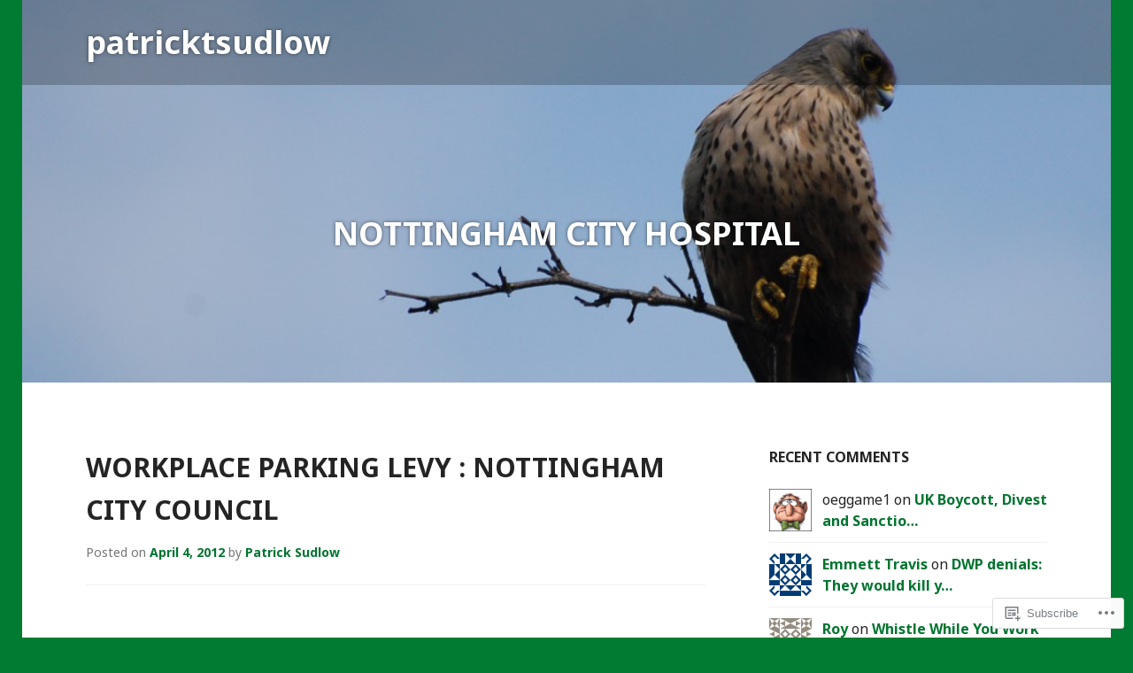

--- FILE ---
content_type: text/html; charset=UTF-8
request_url: https://patricktsudlow.com/tag/nottingham-city-hospital/
body_size: 20877
content:
<!DOCTYPE html>
<html lang="en">
<head>
<meta charset="UTF-8">
<meta name="viewport" content="width=device-width, initial-scale=1">
<title>Nottingham City Hospital | patricktsudlow</title>
<link rel="profile" href="http://gmpg.org/xfn/11">
<link rel="pingback" href="https://patricktsudlow.com/xmlrpc.php">

<title>Nottingham City Hospital &#8211; patricktsudlow</title>
<meta name='robots' content='max-image-preview:large' />

<!-- Async WordPress.com Remote Login -->
<script id="wpcom_remote_login_js">
var wpcom_remote_login_extra_auth = '';
function wpcom_remote_login_remove_dom_node_id( element_id ) {
	var dom_node = document.getElementById( element_id );
	if ( dom_node ) { dom_node.parentNode.removeChild( dom_node ); }
}
function wpcom_remote_login_remove_dom_node_classes( class_name ) {
	var dom_nodes = document.querySelectorAll( '.' + class_name );
	for ( var i = 0; i < dom_nodes.length; i++ ) {
		dom_nodes[ i ].parentNode.removeChild( dom_nodes[ i ] );
	}
}
function wpcom_remote_login_final_cleanup() {
	wpcom_remote_login_remove_dom_node_classes( "wpcom_remote_login_msg" );
	wpcom_remote_login_remove_dom_node_id( "wpcom_remote_login_key" );
	wpcom_remote_login_remove_dom_node_id( "wpcom_remote_login_validate" );
	wpcom_remote_login_remove_dom_node_id( "wpcom_remote_login_js" );
	wpcom_remote_login_remove_dom_node_id( "wpcom_request_access_iframe" );
	wpcom_remote_login_remove_dom_node_id( "wpcom_request_access_styles" );
}

// Watch for messages back from the remote login
window.addEventListener( "message", function( e ) {
	if ( e.origin === "https://r-login.wordpress.com" ) {
		var data = {};
		try {
			data = JSON.parse( e.data );
		} catch( e ) {
			wpcom_remote_login_final_cleanup();
			return;
		}

		if ( data.msg === 'LOGIN' ) {
			// Clean up the login check iframe
			wpcom_remote_login_remove_dom_node_id( "wpcom_remote_login_key" );

			var id_regex = new RegExp( /^[0-9]+$/ );
			var token_regex = new RegExp( /^.*|.*|.*$/ );
			if (
				token_regex.test( data.token )
				&& id_regex.test( data.wpcomid )
			) {
				// We have everything we need to ask for a login
				var script = document.createElement( "script" );
				script.setAttribute( "id", "wpcom_remote_login_validate" );
				script.src = '/remote-login.php?wpcom_remote_login=validate'
					+ '&wpcomid=' + data.wpcomid
					+ '&token=' + encodeURIComponent( data.token )
					+ '&host=' + window.location.protocol
					+ '//' + window.location.hostname
					+ '&postid=141'
					+ '&is_singular=';
				document.body.appendChild( script );
			}

			return;
		}

		// Safari ITP, not logged in, so redirect
		if ( data.msg === 'LOGIN-REDIRECT' ) {
			window.location = 'https://wordpress.com/log-in?redirect_to=' + window.location.href;
			return;
		}

		// Safari ITP, storage access failed, remove the request
		if ( data.msg === 'LOGIN-REMOVE' ) {
			var css_zap = 'html { -webkit-transition: margin-top 1s; transition: margin-top 1s; } /* 9001 */ html { margin-top: 0 !important; } * html body { margin-top: 0 !important; } @media screen and ( max-width: 782px ) { html { margin-top: 0 !important; } * html body { margin-top: 0 !important; } }';
			var style_zap = document.createElement( 'style' );
			style_zap.type = 'text/css';
			style_zap.appendChild( document.createTextNode( css_zap ) );
			document.body.appendChild( style_zap );

			var e = document.getElementById( 'wpcom_request_access_iframe' );
			e.parentNode.removeChild( e );

			document.cookie = 'wordpress_com_login_access=denied; path=/; max-age=31536000';

			return;
		}

		// Safari ITP
		if ( data.msg === 'REQUEST_ACCESS' ) {
			console.log( 'request access: safari' );

			// Check ITP iframe enable/disable knob
			if ( wpcom_remote_login_extra_auth !== 'safari_itp_iframe' ) {
				return;
			}

			// If we are in a "private window" there is no ITP.
			var private_window = false;
			try {
				var opendb = window.openDatabase( null, null, null, null );
			} catch( e ) {
				private_window = true;
			}

			if ( private_window ) {
				console.log( 'private window' );
				return;
			}

			var iframe = document.createElement( 'iframe' );
			iframe.id = 'wpcom_request_access_iframe';
			iframe.setAttribute( 'scrolling', 'no' );
			iframe.setAttribute( 'sandbox', 'allow-storage-access-by-user-activation allow-scripts allow-same-origin allow-top-navigation-by-user-activation' );
			iframe.src = 'https://r-login.wordpress.com/remote-login.php?wpcom_remote_login=request_access&origin=' + encodeURIComponent( data.origin ) + '&wpcomid=' + encodeURIComponent( data.wpcomid );

			var css = 'html { -webkit-transition: margin-top 1s; transition: margin-top 1s; } /* 9001 */ html { margin-top: 46px !important; } * html body { margin-top: 46px !important; } @media screen and ( max-width: 660px ) { html { margin-top: 71px !important; } * html body { margin-top: 71px !important; } #wpcom_request_access_iframe { display: block; height: 71px !important; } } #wpcom_request_access_iframe { border: 0px; height: 46px; position: fixed; top: 0; left: 0; width: 100%; min-width: 100%; z-index: 99999; background: #23282d; } ';

			var style = document.createElement( 'style' );
			style.type = 'text/css';
			style.id = 'wpcom_request_access_styles';
			style.appendChild( document.createTextNode( css ) );
			document.body.appendChild( style );

			document.body.appendChild( iframe );
		}

		if ( data.msg === 'DONE' ) {
			wpcom_remote_login_final_cleanup();
		}
	}
}, false );

// Inject the remote login iframe after the page has had a chance to load
// more critical resources
window.addEventListener( "DOMContentLoaded", function( e ) {
	var iframe = document.createElement( "iframe" );
	iframe.style.display = "none";
	iframe.setAttribute( "scrolling", "no" );
	iframe.setAttribute( "id", "wpcom_remote_login_key" );
	iframe.src = "https://r-login.wordpress.com/remote-login.php"
		+ "?wpcom_remote_login=key"
		+ "&origin=aHR0cHM6Ly9wYXRyaWNrdHN1ZGxvdy5jb20%3D"
		+ "&wpcomid=29789476"
		+ "&time=" + Math.floor( Date.now() / 1000 );
	document.body.appendChild( iframe );
}, false );
</script>
<link rel='dns-prefetch' href='//s0.wp.com' />
<link rel='dns-prefetch' href='//fonts-api.wp.com' />
<link rel="alternate" type="application/rss+xml" title="patricktsudlow &raquo; Feed" href="https://patricktsudlow.com/feed/" />
<link rel="alternate" type="application/rss+xml" title="patricktsudlow &raquo; Comments Feed" href="https://patricktsudlow.com/comments/feed/" />
<link rel="alternate" type="application/rss+xml" title="patricktsudlow &raquo; Nottingham City Hospital Tag Feed" href="https://patricktsudlow.com/tag/nottingham-city-hospital/feed/" />
	<script type="text/javascript">
		/* <![CDATA[ */
		function addLoadEvent(func) {
			var oldonload = window.onload;
			if (typeof window.onload != 'function') {
				window.onload = func;
			} else {
				window.onload = function () {
					oldonload();
					func();
				}
			}
		}
		/* ]]> */
	</script>
	<link crossorigin='anonymous' rel='stylesheet' id='all-css-0-1' href='/wp-content/mu-plugins/likes/jetpack-likes.css?m=1743883414i&cssminify=yes' type='text/css' media='all' />
<style id='wp-emoji-styles-inline-css'>

	img.wp-smiley, img.emoji {
		display: inline !important;
		border: none !important;
		box-shadow: none !important;
		height: 1em !important;
		width: 1em !important;
		margin: 0 0.07em !important;
		vertical-align: -0.1em !important;
		background: none !important;
		padding: 0 !important;
	}
/*# sourceURL=wp-emoji-styles-inline-css */
</style>
<link crossorigin='anonymous' rel='stylesheet' id='all-css-2-1' href='/wp-content/plugins/gutenberg-core/v22.4.2/build/styles/block-library/style.min.css?m=1769608164i&cssminify=yes' type='text/css' media='all' />
<style id='wp-block-library-inline-css'>
.has-text-align-justify {
	text-align:justify;
}
.has-text-align-justify{text-align:justify;}

/*# sourceURL=wp-block-library-inline-css */
</style><style id='global-styles-inline-css'>
:root{--wp--preset--aspect-ratio--square: 1;--wp--preset--aspect-ratio--4-3: 4/3;--wp--preset--aspect-ratio--3-4: 3/4;--wp--preset--aspect-ratio--3-2: 3/2;--wp--preset--aspect-ratio--2-3: 2/3;--wp--preset--aspect-ratio--16-9: 16/9;--wp--preset--aspect-ratio--9-16: 9/16;--wp--preset--color--black: #000000;--wp--preset--color--cyan-bluish-gray: #abb8c3;--wp--preset--color--white: #ffffff;--wp--preset--color--pale-pink: #f78da7;--wp--preset--color--vivid-red: #cf2e2e;--wp--preset--color--luminous-vivid-orange: #ff6900;--wp--preset--color--luminous-vivid-amber: #fcb900;--wp--preset--color--light-green-cyan: #7bdcb5;--wp--preset--color--vivid-green-cyan: #00d084;--wp--preset--color--pale-cyan-blue: #8ed1fc;--wp--preset--color--vivid-cyan-blue: #0693e3;--wp--preset--color--vivid-purple: #9b51e0;--wp--preset--gradient--vivid-cyan-blue-to-vivid-purple: linear-gradient(135deg,rgb(6,147,227) 0%,rgb(155,81,224) 100%);--wp--preset--gradient--light-green-cyan-to-vivid-green-cyan: linear-gradient(135deg,rgb(122,220,180) 0%,rgb(0,208,130) 100%);--wp--preset--gradient--luminous-vivid-amber-to-luminous-vivid-orange: linear-gradient(135deg,rgb(252,185,0) 0%,rgb(255,105,0) 100%);--wp--preset--gradient--luminous-vivid-orange-to-vivid-red: linear-gradient(135deg,rgb(255,105,0) 0%,rgb(207,46,46) 100%);--wp--preset--gradient--very-light-gray-to-cyan-bluish-gray: linear-gradient(135deg,rgb(238,238,238) 0%,rgb(169,184,195) 100%);--wp--preset--gradient--cool-to-warm-spectrum: linear-gradient(135deg,rgb(74,234,220) 0%,rgb(151,120,209) 20%,rgb(207,42,186) 40%,rgb(238,44,130) 60%,rgb(251,105,98) 80%,rgb(254,248,76) 100%);--wp--preset--gradient--blush-light-purple: linear-gradient(135deg,rgb(255,206,236) 0%,rgb(152,150,240) 100%);--wp--preset--gradient--blush-bordeaux: linear-gradient(135deg,rgb(254,205,165) 0%,rgb(254,45,45) 50%,rgb(107,0,62) 100%);--wp--preset--gradient--luminous-dusk: linear-gradient(135deg,rgb(255,203,112) 0%,rgb(199,81,192) 50%,rgb(65,88,208) 100%);--wp--preset--gradient--pale-ocean: linear-gradient(135deg,rgb(255,245,203) 0%,rgb(182,227,212) 50%,rgb(51,167,181) 100%);--wp--preset--gradient--electric-grass: linear-gradient(135deg,rgb(202,248,128) 0%,rgb(113,206,126) 100%);--wp--preset--gradient--midnight: linear-gradient(135deg,rgb(2,3,129) 0%,rgb(40,116,252) 100%);--wp--preset--font-size--small: 13px;--wp--preset--font-size--medium: 20px;--wp--preset--font-size--large: 36px;--wp--preset--font-size--x-large: 42px;--wp--preset--font-family--albert-sans: 'Albert Sans', sans-serif;--wp--preset--font-family--alegreya: Alegreya, serif;--wp--preset--font-family--arvo: Arvo, serif;--wp--preset--font-family--bodoni-moda: 'Bodoni Moda', serif;--wp--preset--font-family--bricolage-grotesque: 'Bricolage Grotesque', sans-serif;--wp--preset--font-family--cabin: Cabin, sans-serif;--wp--preset--font-family--chivo: Chivo, sans-serif;--wp--preset--font-family--commissioner: Commissioner, sans-serif;--wp--preset--font-family--cormorant: Cormorant, serif;--wp--preset--font-family--courier-prime: 'Courier Prime', monospace;--wp--preset--font-family--crimson-pro: 'Crimson Pro', serif;--wp--preset--font-family--dm-mono: 'DM Mono', monospace;--wp--preset--font-family--dm-sans: 'DM Sans', sans-serif;--wp--preset--font-family--dm-serif-display: 'DM Serif Display', serif;--wp--preset--font-family--domine: Domine, serif;--wp--preset--font-family--eb-garamond: 'EB Garamond', serif;--wp--preset--font-family--epilogue: Epilogue, sans-serif;--wp--preset--font-family--fahkwang: Fahkwang, sans-serif;--wp--preset--font-family--figtree: Figtree, sans-serif;--wp--preset--font-family--fira-sans: 'Fira Sans', sans-serif;--wp--preset--font-family--fjalla-one: 'Fjalla One', sans-serif;--wp--preset--font-family--fraunces: Fraunces, serif;--wp--preset--font-family--gabarito: Gabarito, system-ui;--wp--preset--font-family--ibm-plex-mono: 'IBM Plex Mono', monospace;--wp--preset--font-family--ibm-plex-sans: 'IBM Plex Sans', sans-serif;--wp--preset--font-family--ibarra-real-nova: 'Ibarra Real Nova', serif;--wp--preset--font-family--instrument-serif: 'Instrument Serif', serif;--wp--preset--font-family--inter: Inter, sans-serif;--wp--preset--font-family--josefin-sans: 'Josefin Sans', sans-serif;--wp--preset--font-family--jost: Jost, sans-serif;--wp--preset--font-family--libre-baskerville: 'Libre Baskerville', serif;--wp--preset--font-family--libre-franklin: 'Libre Franklin', sans-serif;--wp--preset--font-family--literata: Literata, serif;--wp--preset--font-family--lora: Lora, serif;--wp--preset--font-family--merriweather: Merriweather, serif;--wp--preset--font-family--montserrat: Montserrat, sans-serif;--wp--preset--font-family--newsreader: Newsreader, serif;--wp--preset--font-family--noto-sans-mono: 'Noto Sans Mono', sans-serif;--wp--preset--font-family--nunito: Nunito, sans-serif;--wp--preset--font-family--open-sans: 'Open Sans', sans-serif;--wp--preset--font-family--overpass: Overpass, sans-serif;--wp--preset--font-family--pt-serif: 'PT Serif', serif;--wp--preset--font-family--petrona: Petrona, serif;--wp--preset--font-family--piazzolla: Piazzolla, serif;--wp--preset--font-family--playfair-display: 'Playfair Display', serif;--wp--preset--font-family--plus-jakarta-sans: 'Plus Jakarta Sans', sans-serif;--wp--preset--font-family--poppins: Poppins, sans-serif;--wp--preset--font-family--raleway: Raleway, sans-serif;--wp--preset--font-family--roboto: Roboto, sans-serif;--wp--preset--font-family--roboto-slab: 'Roboto Slab', serif;--wp--preset--font-family--rubik: Rubik, sans-serif;--wp--preset--font-family--rufina: Rufina, serif;--wp--preset--font-family--sora: Sora, sans-serif;--wp--preset--font-family--source-sans-3: 'Source Sans 3', sans-serif;--wp--preset--font-family--source-serif-4: 'Source Serif 4', serif;--wp--preset--font-family--space-mono: 'Space Mono', monospace;--wp--preset--font-family--syne: Syne, sans-serif;--wp--preset--font-family--texturina: Texturina, serif;--wp--preset--font-family--urbanist: Urbanist, sans-serif;--wp--preset--font-family--work-sans: 'Work Sans', sans-serif;--wp--preset--spacing--20: 0.44rem;--wp--preset--spacing--30: 0.67rem;--wp--preset--spacing--40: 1rem;--wp--preset--spacing--50: 1.5rem;--wp--preset--spacing--60: 2.25rem;--wp--preset--spacing--70: 3.38rem;--wp--preset--spacing--80: 5.06rem;--wp--preset--shadow--natural: 6px 6px 9px rgba(0, 0, 0, 0.2);--wp--preset--shadow--deep: 12px 12px 50px rgba(0, 0, 0, 0.4);--wp--preset--shadow--sharp: 6px 6px 0px rgba(0, 0, 0, 0.2);--wp--preset--shadow--outlined: 6px 6px 0px -3px rgb(255, 255, 255), 6px 6px rgb(0, 0, 0);--wp--preset--shadow--crisp: 6px 6px 0px rgb(0, 0, 0);}:where(body) { margin: 0; }:where(.is-layout-flex){gap: 0.5em;}:where(.is-layout-grid){gap: 0.5em;}body .is-layout-flex{display: flex;}.is-layout-flex{flex-wrap: wrap;align-items: center;}.is-layout-flex > :is(*, div){margin: 0;}body .is-layout-grid{display: grid;}.is-layout-grid > :is(*, div){margin: 0;}body{padding-top: 0px;padding-right: 0px;padding-bottom: 0px;padding-left: 0px;}:root :where(.wp-element-button, .wp-block-button__link){background-color: #32373c;border-width: 0;color: #fff;font-family: inherit;font-size: inherit;font-style: inherit;font-weight: inherit;letter-spacing: inherit;line-height: inherit;padding-top: calc(0.667em + 2px);padding-right: calc(1.333em + 2px);padding-bottom: calc(0.667em + 2px);padding-left: calc(1.333em + 2px);text-decoration: none;text-transform: inherit;}.has-black-color{color: var(--wp--preset--color--black) !important;}.has-cyan-bluish-gray-color{color: var(--wp--preset--color--cyan-bluish-gray) !important;}.has-white-color{color: var(--wp--preset--color--white) !important;}.has-pale-pink-color{color: var(--wp--preset--color--pale-pink) !important;}.has-vivid-red-color{color: var(--wp--preset--color--vivid-red) !important;}.has-luminous-vivid-orange-color{color: var(--wp--preset--color--luminous-vivid-orange) !important;}.has-luminous-vivid-amber-color{color: var(--wp--preset--color--luminous-vivid-amber) !important;}.has-light-green-cyan-color{color: var(--wp--preset--color--light-green-cyan) !important;}.has-vivid-green-cyan-color{color: var(--wp--preset--color--vivid-green-cyan) !important;}.has-pale-cyan-blue-color{color: var(--wp--preset--color--pale-cyan-blue) !important;}.has-vivid-cyan-blue-color{color: var(--wp--preset--color--vivid-cyan-blue) !important;}.has-vivid-purple-color{color: var(--wp--preset--color--vivid-purple) !important;}.has-black-background-color{background-color: var(--wp--preset--color--black) !important;}.has-cyan-bluish-gray-background-color{background-color: var(--wp--preset--color--cyan-bluish-gray) !important;}.has-white-background-color{background-color: var(--wp--preset--color--white) !important;}.has-pale-pink-background-color{background-color: var(--wp--preset--color--pale-pink) !important;}.has-vivid-red-background-color{background-color: var(--wp--preset--color--vivid-red) !important;}.has-luminous-vivid-orange-background-color{background-color: var(--wp--preset--color--luminous-vivid-orange) !important;}.has-luminous-vivid-amber-background-color{background-color: var(--wp--preset--color--luminous-vivid-amber) !important;}.has-light-green-cyan-background-color{background-color: var(--wp--preset--color--light-green-cyan) !important;}.has-vivid-green-cyan-background-color{background-color: var(--wp--preset--color--vivid-green-cyan) !important;}.has-pale-cyan-blue-background-color{background-color: var(--wp--preset--color--pale-cyan-blue) !important;}.has-vivid-cyan-blue-background-color{background-color: var(--wp--preset--color--vivid-cyan-blue) !important;}.has-vivid-purple-background-color{background-color: var(--wp--preset--color--vivid-purple) !important;}.has-black-border-color{border-color: var(--wp--preset--color--black) !important;}.has-cyan-bluish-gray-border-color{border-color: var(--wp--preset--color--cyan-bluish-gray) !important;}.has-white-border-color{border-color: var(--wp--preset--color--white) !important;}.has-pale-pink-border-color{border-color: var(--wp--preset--color--pale-pink) !important;}.has-vivid-red-border-color{border-color: var(--wp--preset--color--vivid-red) !important;}.has-luminous-vivid-orange-border-color{border-color: var(--wp--preset--color--luminous-vivid-orange) !important;}.has-luminous-vivid-amber-border-color{border-color: var(--wp--preset--color--luminous-vivid-amber) !important;}.has-light-green-cyan-border-color{border-color: var(--wp--preset--color--light-green-cyan) !important;}.has-vivid-green-cyan-border-color{border-color: var(--wp--preset--color--vivid-green-cyan) !important;}.has-pale-cyan-blue-border-color{border-color: var(--wp--preset--color--pale-cyan-blue) !important;}.has-vivid-cyan-blue-border-color{border-color: var(--wp--preset--color--vivid-cyan-blue) !important;}.has-vivid-purple-border-color{border-color: var(--wp--preset--color--vivid-purple) !important;}.has-vivid-cyan-blue-to-vivid-purple-gradient-background{background: var(--wp--preset--gradient--vivid-cyan-blue-to-vivid-purple) !important;}.has-light-green-cyan-to-vivid-green-cyan-gradient-background{background: var(--wp--preset--gradient--light-green-cyan-to-vivid-green-cyan) !important;}.has-luminous-vivid-amber-to-luminous-vivid-orange-gradient-background{background: var(--wp--preset--gradient--luminous-vivid-amber-to-luminous-vivid-orange) !important;}.has-luminous-vivid-orange-to-vivid-red-gradient-background{background: var(--wp--preset--gradient--luminous-vivid-orange-to-vivid-red) !important;}.has-very-light-gray-to-cyan-bluish-gray-gradient-background{background: var(--wp--preset--gradient--very-light-gray-to-cyan-bluish-gray) !important;}.has-cool-to-warm-spectrum-gradient-background{background: var(--wp--preset--gradient--cool-to-warm-spectrum) !important;}.has-blush-light-purple-gradient-background{background: var(--wp--preset--gradient--blush-light-purple) !important;}.has-blush-bordeaux-gradient-background{background: var(--wp--preset--gradient--blush-bordeaux) !important;}.has-luminous-dusk-gradient-background{background: var(--wp--preset--gradient--luminous-dusk) !important;}.has-pale-ocean-gradient-background{background: var(--wp--preset--gradient--pale-ocean) !important;}.has-electric-grass-gradient-background{background: var(--wp--preset--gradient--electric-grass) !important;}.has-midnight-gradient-background{background: var(--wp--preset--gradient--midnight) !important;}.has-small-font-size{font-size: var(--wp--preset--font-size--small) !important;}.has-medium-font-size{font-size: var(--wp--preset--font-size--medium) !important;}.has-large-font-size{font-size: var(--wp--preset--font-size--large) !important;}.has-x-large-font-size{font-size: var(--wp--preset--font-size--x-large) !important;}.has-albert-sans-font-family{font-family: var(--wp--preset--font-family--albert-sans) !important;}.has-alegreya-font-family{font-family: var(--wp--preset--font-family--alegreya) !important;}.has-arvo-font-family{font-family: var(--wp--preset--font-family--arvo) !important;}.has-bodoni-moda-font-family{font-family: var(--wp--preset--font-family--bodoni-moda) !important;}.has-bricolage-grotesque-font-family{font-family: var(--wp--preset--font-family--bricolage-grotesque) !important;}.has-cabin-font-family{font-family: var(--wp--preset--font-family--cabin) !important;}.has-chivo-font-family{font-family: var(--wp--preset--font-family--chivo) !important;}.has-commissioner-font-family{font-family: var(--wp--preset--font-family--commissioner) !important;}.has-cormorant-font-family{font-family: var(--wp--preset--font-family--cormorant) !important;}.has-courier-prime-font-family{font-family: var(--wp--preset--font-family--courier-prime) !important;}.has-crimson-pro-font-family{font-family: var(--wp--preset--font-family--crimson-pro) !important;}.has-dm-mono-font-family{font-family: var(--wp--preset--font-family--dm-mono) !important;}.has-dm-sans-font-family{font-family: var(--wp--preset--font-family--dm-sans) !important;}.has-dm-serif-display-font-family{font-family: var(--wp--preset--font-family--dm-serif-display) !important;}.has-domine-font-family{font-family: var(--wp--preset--font-family--domine) !important;}.has-eb-garamond-font-family{font-family: var(--wp--preset--font-family--eb-garamond) !important;}.has-epilogue-font-family{font-family: var(--wp--preset--font-family--epilogue) !important;}.has-fahkwang-font-family{font-family: var(--wp--preset--font-family--fahkwang) !important;}.has-figtree-font-family{font-family: var(--wp--preset--font-family--figtree) !important;}.has-fira-sans-font-family{font-family: var(--wp--preset--font-family--fira-sans) !important;}.has-fjalla-one-font-family{font-family: var(--wp--preset--font-family--fjalla-one) !important;}.has-fraunces-font-family{font-family: var(--wp--preset--font-family--fraunces) !important;}.has-gabarito-font-family{font-family: var(--wp--preset--font-family--gabarito) !important;}.has-ibm-plex-mono-font-family{font-family: var(--wp--preset--font-family--ibm-plex-mono) !important;}.has-ibm-plex-sans-font-family{font-family: var(--wp--preset--font-family--ibm-plex-sans) !important;}.has-ibarra-real-nova-font-family{font-family: var(--wp--preset--font-family--ibarra-real-nova) !important;}.has-instrument-serif-font-family{font-family: var(--wp--preset--font-family--instrument-serif) !important;}.has-inter-font-family{font-family: var(--wp--preset--font-family--inter) !important;}.has-josefin-sans-font-family{font-family: var(--wp--preset--font-family--josefin-sans) !important;}.has-jost-font-family{font-family: var(--wp--preset--font-family--jost) !important;}.has-libre-baskerville-font-family{font-family: var(--wp--preset--font-family--libre-baskerville) !important;}.has-libre-franklin-font-family{font-family: var(--wp--preset--font-family--libre-franklin) !important;}.has-literata-font-family{font-family: var(--wp--preset--font-family--literata) !important;}.has-lora-font-family{font-family: var(--wp--preset--font-family--lora) !important;}.has-merriweather-font-family{font-family: var(--wp--preset--font-family--merriweather) !important;}.has-montserrat-font-family{font-family: var(--wp--preset--font-family--montserrat) !important;}.has-newsreader-font-family{font-family: var(--wp--preset--font-family--newsreader) !important;}.has-noto-sans-mono-font-family{font-family: var(--wp--preset--font-family--noto-sans-mono) !important;}.has-nunito-font-family{font-family: var(--wp--preset--font-family--nunito) !important;}.has-open-sans-font-family{font-family: var(--wp--preset--font-family--open-sans) !important;}.has-overpass-font-family{font-family: var(--wp--preset--font-family--overpass) !important;}.has-pt-serif-font-family{font-family: var(--wp--preset--font-family--pt-serif) !important;}.has-petrona-font-family{font-family: var(--wp--preset--font-family--petrona) !important;}.has-piazzolla-font-family{font-family: var(--wp--preset--font-family--piazzolla) !important;}.has-playfair-display-font-family{font-family: var(--wp--preset--font-family--playfair-display) !important;}.has-plus-jakarta-sans-font-family{font-family: var(--wp--preset--font-family--plus-jakarta-sans) !important;}.has-poppins-font-family{font-family: var(--wp--preset--font-family--poppins) !important;}.has-raleway-font-family{font-family: var(--wp--preset--font-family--raleway) !important;}.has-roboto-font-family{font-family: var(--wp--preset--font-family--roboto) !important;}.has-roboto-slab-font-family{font-family: var(--wp--preset--font-family--roboto-slab) !important;}.has-rubik-font-family{font-family: var(--wp--preset--font-family--rubik) !important;}.has-rufina-font-family{font-family: var(--wp--preset--font-family--rufina) !important;}.has-sora-font-family{font-family: var(--wp--preset--font-family--sora) !important;}.has-source-sans-3-font-family{font-family: var(--wp--preset--font-family--source-sans-3) !important;}.has-source-serif-4-font-family{font-family: var(--wp--preset--font-family--source-serif-4) !important;}.has-space-mono-font-family{font-family: var(--wp--preset--font-family--space-mono) !important;}.has-syne-font-family{font-family: var(--wp--preset--font-family--syne) !important;}.has-texturina-font-family{font-family: var(--wp--preset--font-family--texturina) !important;}.has-urbanist-font-family{font-family: var(--wp--preset--font-family--urbanist) !important;}.has-work-sans-font-family{font-family: var(--wp--preset--font-family--work-sans) !important;}
/*# sourceURL=global-styles-inline-css */
</style>

<style id='classic-theme-styles-inline-css'>
.wp-block-button__link{background-color:#32373c;border-radius:9999px;box-shadow:none;color:#fff;font-size:1.125em;padding:calc(.667em + 2px) calc(1.333em + 2px);text-decoration:none}.wp-block-file__button{background:#32373c;color:#fff}.wp-block-accordion-heading{margin:0}.wp-block-accordion-heading__toggle{background-color:inherit!important;color:inherit!important}.wp-block-accordion-heading__toggle:not(:focus-visible){outline:none}.wp-block-accordion-heading__toggle:focus,.wp-block-accordion-heading__toggle:hover{background-color:inherit!important;border:none;box-shadow:none;color:inherit;padding:var(--wp--preset--spacing--20,1em) 0;text-decoration:none}.wp-block-accordion-heading__toggle:focus-visible{outline:auto;outline-offset:0}
/*# sourceURL=/wp-content/plugins/gutenberg-core/v22.4.2/build/styles/block-library/classic.min.css */
</style>
<link crossorigin='anonymous' rel='stylesheet' id='all-css-4-1' href='/_static/??-eJx9kF1uAjEMhC9Ur7UUSvuAOArKBjc15E9xAuL29QIqi4r2JbKj+cYe4zmDTbFSrJh9cxwFbRp8skfBRdd/dj0Ih+wJCp26Je5Z6p8CpF48dVbkDSdGocHDq5D+h2zqqAi0Z0OegsrmsHNWBoYhFxIBfQO3APVHQZnjDlSzscd7j9Ii7jhadBSpsALyuvzneRuFuQ3oUjFq9TLpRKbJIo6zrkq4JphbtZDe0GnpUFWTdg5ylEAvbyqn+NTAtzdcRnQbNv169b5Yf30sV4df/z6zKQ==&cssminify=yes' type='text/css' media='all' />
<style id='edin-style-inline-css'>
.hero.without-featured-image { background-image: url(https://patricktsudlow.com/wp-content/uploads/2014/12/cropped-cropped-dsc_0048.jpg); }
/*# sourceURL=edin-style-inline-css */
</style>
<link crossorigin='anonymous' rel='stylesheet' id='print-css-5-1' href='/wp-content/mu-plugins/global-print/global-print.css?m=1465851035i&cssminify=yes' type='text/css' media='print' />
<link rel='stylesheet' id='goran-noto-sans-css' href='https://fonts-api.wp.com/css?family=Noto+Sans%3A400%2C700%2C400italic%2C700italic&#038;subset=latin%2Clatin-ext' media='all' />
<link rel='stylesheet' id='goran-noto-serif-css' href='https://fonts-api.wp.com/css?family=Noto+Serif%3A400%2C700%2C400italic%2C700italic&#038;subset=latin%2Clatin-ext' media='all' />
<link rel='stylesheet' id='goran-droid-sans-mono-css' href='https://fonts-api.wp.com/css?family=Droid+Sans+Mono' media='all' />
<link crossorigin='anonymous' rel='stylesheet' id='all-css-12-1' href='/wp-content/themes/pub/goran/inc/style-wpcom.css?m=1453284068i&cssminify=yes' type='text/css' media='all' />
<style id='jetpack-global-styles-frontend-style-inline-css'>
:root { --font-headings: unset; --font-base: unset; --font-headings-default: -apple-system,BlinkMacSystemFont,"Segoe UI",Roboto,Oxygen-Sans,Ubuntu,Cantarell,"Helvetica Neue",sans-serif; --font-base-default: -apple-system,BlinkMacSystemFont,"Segoe UI",Roboto,Oxygen-Sans,Ubuntu,Cantarell,"Helvetica Neue",sans-serif;}
/*# sourceURL=jetpack-global-styles-frontend-style-inline-css */
</style>
<link crossorigin='anonymous' rel='stylesheet' id='all-css-14-1' href='/_static/??-eJyNjcsKAjEMRX/IGtQZBxfip0hMS9sxTYppGfx7H7gRN+7ugcs5sFRHKi1Ig9Jd5R6zGMyhVaTrh8G6QFHfORhYwlvw6P39PbPENZmt4G/ROQuBKWVkxxrVvuBH1lIoz2waILJekF+HUzlupnG3nQ77YZwfuRJIaQ==&cssminify=yes' type='text/css' media='all' />
<script type="text/javascript" id="wpcom-actionbar-placeholder-js-extra">
/* <![CDATA[ */
var actionbardata = {"siteID":"29789476","postID":"0","siteURL":"https://patricktsudlow.com","xhrURL":"https://patricktsudlow.com/wp-admin/admin-ajax.php","nonce":"5052146ce4","isLoggedIn":"","statusMessage":"","subsEmailDefault":"instantly","proxyScriptUrl":"https://s0.wp.com/wp-content/js/wpcom-proxy-request.js?m=1513050504i&amp;ver=20211021","i18n":{"followedText":"New posts from this site will now appear in your \u003Ca href=\"https://wordpress.com/reader\"\u003EReader\u003C/a\u003E","foldBar":"Collapse this bar","unfoldBar":"Expand this bar","shortLinkCopied":"Shortlink copied to clipboard."}};
//# sourceURL=wpcom-actionbar-placeholder-js-extra
/* ]]> */
</script>
<script type="text/javascript" id="jetpack-mu-wpcom-settings-js-before">
/* <![CDATA[ */
var JETPACK_MU_WPCOM_SETTINGS = {"assetsUrl":"https://s0.wp.com/wp-content/mu-plugins/jetpack-mu-wpcom-plugin/sun/jetpack_vendor/automattic/jetpack-mu-wpcom/src/build/"};
//# sourceURL=jetpack-mu-wpcom-settings-js-before
/* ]]> */
</script>
<script crossorigin='anonymous' type='text/javascript'  src='/_static/??-eJzTLy/QTc7PK0nNK9HPKtYvyinRLSjKr6jUyyrW0QfKZeYl55SmpBaDJLMKS1OLKqGUXm5mHkFFurmZ6UWJJalQxfa5tobmRgamxgZmFpZZACbyLJI='></script>
<script type="text/javascript" id="rlt-proxy-js-after">
/* <![CDATA[ */
	rltInitialize( {"token":null,"iframeOrigins":["https:\/\/widgets.wp.com"]} );
//# sourceURL=rlt-proxy-js-after
/* ]]> */
</script>
<link rel="EditURI" type="application/rsd+xml" title="RSD" href="https://patricktsudlow.wordpress.com/xmlrpc.php?rsd" />
<meta name="generator" content="WordPress.com" />

<!-- Jetpack Open Graph Tags -->
<meta property="og:type" content="website" />
<meta property="og:title" content="Nottingham City Hospital &#8211; patricktsudlow" />
<meta property="og:url" content="https://patricktsudlow.com/tag/nottingham-city-hospital/" />
<meta property="og:site_name" content="patricktsudlow" />
<meta property="og:image" content="https://s0.wp.com/i/blank.jpg?m=1383295312i" />
<meta property="og:image:width" content="200" />
<meta property="og:image:height" content="200" />
<meta property="og:image:alt" content="" />
<meta property="og:locale" content="en_US" />

<!-- End Jetpack Open Graph Tags -->
<link rel="shortcut icon" type="image/x-icon" href="https://s0.wp.com/i/favicon.ico?m=1713425267i" sizes="16x16 24x24 32x32 48x48" />
<link rel="icon" type="image/x-icon" href="https://s0.wp.com/i/favicon.ico?m=1713425267i" sizes="16x16 24x24 32x32 48x48" />
<link rel="apple-touch-icon" href="https://s0.wp.com/i/webclip.png?m=1713868326i" />
<link rel='openid.server' href='https://patricktsudlow.com/?openidserver=1' />
<link rel='openid.delegate' href='https://patricktsudlow.com/' />
<link rel="search" type="application/opensearchdescription+xml" href="https://patricktsudlow.com/osd.xml" title="patricktsudlow" />
<link rel="search" type="application/opensearchdescription+xml" href="https://s1.wp.com/opensearch.xml" title="WordPress.com" />
<meta name="theme-color" content="#007b31" />
<style type="text/css">.recentcomments a{display:inline !important;padding:0 !important;margin:0 !important;}</style>		<style type="text/css">
			.recentcomments a {
				display: inline !important;
				padding: 0 !important;
				margin: 0 !important;
			}

			table.recentcommentsavatartop img.avatar, table.recentcommentsavatarend img.avatar {
				border: 0px;
				margin: 0;
			}

			table.recentcommentsavatartop a, table.recentcommentsavatarend a {
				border: 0px !important;
				background-color: transparent !important;
			}

			td.recentcommentsavatarend, td.recentcommentsavatartop {
				padding: 0px 0px 1px 0px;
				margin: 0px;
			}

			td.recentcommentstextend {
				border: none !important;
				padding: 0px 0px 2px 10px;
			}

			.rtl td.recentcommentstextend {
				padding: 0px 10px 2px 0px;
			}

			td.recentcommentstexttop {
				border: none;
				padding: 0px 0px 0px 10px;
			}

			.rtl td.recentcommentstexttop {
				padding: 0px 10px 0px 0px;
			}
		</style>
		<meta name="description" content="Posts about Nottingham City Hospital written by Patrick Sudlow" />
<style type="text/css" id="custom-background-css">
body.custom-background { background-color: #007b31; }
</style>
	<style type="text/css" id="custom-colors-css">	#comments #respond .form-submit input#comment-submit,
	.widget_flickr #flickr_badge_uber_wrapper td a:last-child {
		background: #d2cfcf !important;
	}
	.large-screen.hero-image .main-navigation .menu-item .dropdown-toggle,
	.large-screen.hero-image .main-navigation .menu-item .dropdown-toggle:focus {
		background: rgba(255, 255, 255, 0.1);
		border-color: rgba(0, 0, 0, 0.5);
	}
body { background-color: #007b31;}
pre:before,
		mark,
		ins,
		button,
		input[type="button"],
		input[type="reset"],
		input[type="submit"],
		a.button,
		a.button-minimal:hover,
		a.button-minimal:focus,
		a.button-minimal:active,
		.footer-widget-area .menu-item .dropdown-toggle:hover,
		.site-content .menu-item .dropdown-toggle:hover,
		.hero,
		.featured-page .more-link,
		.grid .more-link,
		#infinite-handle span,
		.large-screen .main-navigation ul ul a,
		.large-screen .main-navigation .menu-item .dropdown-toggle,
		.large-screen .main-navigation .menu-item .dropdown-toggle:focus,
		.large-screen .main-navigation ul ul .page_item_has_children > a .dropdown-toggle:hover,
		.large-screen .main-navigation ul ul .menu-item-has-children > a .dropdown-toggle:hover,
		.large-screen.hero-image .main-navigation ul ul .page_item_has_children > a .dropdown-toggle:hover,
		.large-screen.hero-image .main-navigation ul ul .menu-item-has-children > a .dropdown-toggle:hover,
		.widget_akismet_widget .a-stats a,
		.footer-widget-area .widget_akismet_widget .a-stats a { background-color: #00742F;}
.large-screen .main-navigation ul ul a:hover,
		.large-screen .main-navigation .menu-item .dropdown-toggle:hover,
		.large-screen.hero-image .main-navigation .menu-item .dropdown-toggle:hover { background-color: #005B24;}
a,
		a.button-minimal,
		ul[id^="menu-social"] a:before,
		.format-link .entry-title a:hover:after,
		.format-link .entry-title a:focus:after,
		.format-link .entry-title a:active:after,
		.entry-title a:hover,
		.entry-title a:focus,
		.entry-title a:active,
		.widget_goodreads div[class^="gr_custom_each_container"] a:hover,
		.widget_goodreads div[class^="gr_custom_each_container"] a:focus,
		.widget_goodreads div[class^="gr_custom_each_container"] a:active,
		.testimonial-entry-title a:hover,
		.testimonial-entry-title a:focus,
		.testimonial-entry-title a:active { color: #00742F;}
input[type="text"]:focus,
		input[type="email"]:focus,
		input[type="url"]:focus,
		input[type="password"]:focus,
		input[type="search"]:focus,
		textarea:focus,
		a.button,
		a.button-minimal,
		a.button-minimal:hover,
		a.button-minimal:focus,
		a.button-minimal:active,
		.featured-page .post-thumbnail:hover img,
		.featured-page a.post-thumbnail:hover img,
		.grid .post-thumbnail:hover img,
		.grid a.post-thumbnail:hover img,
		#comments #respond #comment-form-comment.active,
		#comments #respond .comment-form-fields div.comment-form-input.active { border-color: #00742F;}
.search-wrapper .search-field { border-color: #00C14D;}
.rtl blockquote,
		body.rtl .hentry .wpcom-reblog-snapshot .reblogger-note-content blockquote { border-right-color: #00742F;}
blockquote,
		.more-link:after,
		.comment .comment-reply-link:after,
		body .hentry .wpcom-reblog-snapshot .reblogger-note-content blockquote { border-left-color: #00742F;}
.site-header { background-color: #362A1E;}
.large-screen .main-navigation ul ul .page_item_has_children > a .dropdown-toggle,
		.large-screen .main-navigation ul ul .menu-item-has-children > a .dropdown-toggle,
		.large-screen.hero-image .main-navigation ul ul .page_item_has_children > a .dropdown-toggle,
		.large-screen.hero-image .main-navigation ul ul .menu-item-has-children > a .dropdown-toggle,
		.large-screen .main-navigation ul ul .page_item_has_children > a .dropdown-toggle:focus,
		.large-screen .main-navigation ul ul .menu-item-has-children > a .dropdown-toggle:focus,
		.large-screen.hero-image .main-navigation ul ul .page_item_has_children > a .dropdown-toggle:focus,
		.large-screen.hero-image .main-navigation ul ul .menu-item-has-children > a .dropdown-toggle:focus { border-color: #362A1E;}
.footer-widget-area .menu-item .dropdown-toggle:hover,
		.site-content .menu-item .dropdown-toggle:hover,
		.large-screen .menu-primary .sub-menu,
		.large-screen .main-navigation .menu-item .dropdown-toggle,
		.large-screen .main-navigation .menu-item .dropdown-toggle:focus { border-color: #7B95BB;}
.large-screen .main-navigation ul ul ul.toggle-on { border-top-color: #7B95BB;}
.large-screen .main-navigation ul ul li { border-bottom-color: #7B95BB;}
</style>
			<link rel="stylesheet" id="custom-css-css" type="text/css" href="https://s0.wp.com/?custom-css=1&#038;csblog=20ZBq&#038;cscache=6&#038;csrev=8" />
			</head>

<body class="archive tag tag-nottingham-city-hospital tag-5027117 custom-background wp-theme-pubedin wp-child-theme-pubgoran customizer-styles-applied hero-image group-blog has-custom-background navigation-default no-header-navigation sidebar-right jetpack-reblog-enabled custom-colors">
<div id="page" class="hfeed site">
	<a class="skip-link screen-reader-text" href="#content">Skip to content</a>

	<header id="masthead" class="site-header" role="banner">
		
		<div class="site-branding">
			<a href="https://patricktsudlow.com/" class="site-logo-link" rel="home" itemprop="url"></a>			<h1 class="site-title"><a href="https://patricktsudlow.com/" rel="home">patricktsudlow</a></h1>
			<h2 class="site-description">Patrick Sudlow&#039;s blog</h2>
		</div><!-- .site-branding -->

			</header><!-- #masthead -->

	<div id="content" class="site-content">

	<div class="hero without-featured-image">
		
			<div class="hero-wrapper">
				<h1 class="page-title">
					Nottingham City Hospital				</h1>
							</div>

			</div><!-- .hero -->

	<div class="content-wrapper clear">

		<div id="primary" class="content-area">
			<main id="main" class="site-main" role="main">

				
										
						
<article id="post-141" class="post-141 post type-post status-publish format-standard hentry category-economy category-environment category-manchester-city-council category-manchester-metropolitan-university category-politics tag-climate-east-midlands tag-manchester-a-certain-future tag-manchester-metropolitan-university tag-nigel-murphy tag-nottingham-city-council tag-nottingham-city-hospital tag-residents-parking-schemes tag-workplace-parking-levy">
	<header class="entry-header">
		<h2 class="entry-title"><a href="https://patricktsudlow.com/2012/04/04/workplace-parking-levy-nottingham-city-council/" rel="bookmark">Workplace Parking Levy : Nottingham City&nbsp;Council</a></h2>
				<div class="entry-meta">
			<span class="posted-on">Posted on <a href="https://patricktsudlow.com/2012/04/04/workplace-parking-levy-nottingham-city-council/" rel="bookmark"><time class="entry-date published" datetime="2012-04-04T16:18:37+00:00">April 4, 2012</time></a></span><span class="byline"> by <span class="author vcard"><a class="url fn n" href="https://patricktsudlow.com/author/patricktsudlow/">Patrick Sudlow</a></span></span>		</div><!-- .entry-meta -->
			</header><!-- .entry-header -->

	
	<a class="post-thumbnail" href="https://patricktsudlow.com/2012/04/04/workplace-parking-levy-nottingham-city-council/">
			</a>


	<div class="entry-content">
		<p>Nottingham is introducing a work place parking levy, which to me makes more sense than the rejected Manchester&#8217;s congestion charge: <a href="http://www.nottinghamcity.gov.uk/index.aspx?articleid=905">Workplace Parking Levy : Nottingham City Council</a>.</p>
<p>When I worked in Bolton I had work mates who were incensed over Manchester&#8217;s congestion charge proposals.  As they would have had to pay it, to get to and from work in Bolton, even though they were not going any where  near Manchester City:  <a title="Manchester Congestion Charge" href="http://en.wikipedia.org/wiki/Manchester_Congestion_Charge">http://en.wikipedia.org/wiki/Manchester_Congestion_Charge</a> What Manchester City Council has done is introduce residents parking schemes.  And the way they are implemented, only act as a tool to tax local residents.  Whilst, not preventing the the ever increasing congestion in Manchester City Centre.  When I raised this issue with Nigel Murphy (Manchester Councillor for the Environment) during the Manchester- A Certain Future, workshop at the MMU (Manchester Metropolitan University).  He informed me, that people who decided to live in the City Centre, did so because they do not need a car, and that as I am a member of the Green Party, I should be in supportive of residents parking schemes.  I did agree with him, that I did not see why people needed to drive, as I have never owned a car, motorbike, scooter or moped.  At the end of the day, the resident&#8217;s parking schemes, do not stop congestion.</p>
<p>Good public transport, which people can rely on, is integrated and feel safe to travel, on is what is needed.  Which is the case with Nottingham, especially there far superior tram system.  Which did not displace the train and uses British built trams: <a title="Nottingham Trams" href="http://en.wikipedia.org/wiki/Nottingham_tram">http://en.wikipedia.org/wiki/Nottingham_tram</a>  Nottingham City also led the way with travel plans, with Nottingham City Hospital introducing a travel plan in 1997: <a title="Nottingham City Hospital" href="http://www.sustrans.org.uk/assets/files/AT/Active%20Travel%20Cymru/NHS/Nottinghamcityhospitalnhstrust.pdf"> http://www.sustrans.org.uk/assets/files/AT/Active%20Travel%20Cymru/NHS/Nottinghamcityhospitalnhstrust.pdf</a>  Nottingham paid for this partly from revenue from car parking charges.  I do not know were the revenue from car parking in Manchester goes to.  As I have pointed out in a previous blog: <a title="Climate East Midlands" href="https://patricktsudlow.wordpress.com/2012/03/23/climate-east-midlands-the-regional-climate-change-partnership/" target="_blank">https://patricktsudlow.wordpress.com/2012/03/23/climate-east-midlands-the-regional-climate-change-partnership/</a> Nottingham was the first City to introduce a plan for climate change, 9 years before Leese and his &#8216;Manchester &#8211; A Certain Future&#8217;.  You might of thought, as he comes from the area, he might of learnt how things should be done.</p>
<p>In an earlier</p>
<div id="jp-post-flair" class="sharedaddy sd-like-enabled sd-sharing-enabled"><div class="sharedaddy sd-sharing-enabled"><div class="robots-nocontent sd-block sd-social sd-social-icon-text sd-sharing"><h3 class="sd-title">Share this:</h3><div class="sd-content"><ul><li><a href="#" class="sharing-anchor sd-button share-more"><span>Share</span></a></li><li class="share-end"></li></ul><div class="sharing-hidden"><div class="inner" style="display: none;"><ul><li class="share-custom share-custom-patricksudlowsblogs"><a rel="nofollow noopener noreferrer"
				data-shared="sharing-custom-141"
				class="share-custom share-custom-patricksudlowsblogs sd-button share-icon"
				href="https://patricktsudlow.com/2012/04/04/workplace-parking-levy-nottingham-city-council/?share=custom-1446074703"
				target="_blank"
				aria-labelledby="sharing-custom-141"
				>
				<span id="sharing-custom-141" hidden>Share on Patrick sudlow&#039;s blogs (Opens in new window)</span>
				<span style="background-image:url(&quot;https://www.blogger.com/?hl=en-GB&amp;tab=jj&quot;);">Patrick sudlow&#039;s blogs</span>
			</a></li><li class="share-mastodon"><a rel="nofollow noopener noreferrer"
				data-shared="sharing-mastodon-141"
				class="share-mastodon sd-button share-icon"
				href="https://patricktsudlow.com/2012/04/04/workplace-parking-levy-nottingham-city-council/?share=mastodon"
				target="_blank"
				aria-labelledby="sharing-mastodon-141"
				>
				<span id="sharing-mastodon-141" hidden>Share on Mastodon (Opens in new window)</span>
				<span>Mastodon</span>
			</a></li><li class="share-end"></li></ul></div></div></div></div></div><div class='sharedaddy sd-block sd-like jetpack-likes-widget-wrapper jetpack-likes-widget-unloaded' id='like-post-wrapper-29789476-141-697b78775cc73' data-src='//widgets.wp.com/likes/index.html?ver=20260129#blog_id=29789476&amp;post_id=141&amp;origin=patricktsudlow.wordpress.com&amp;obj_id=29789476-141-697b78775cc73&amp;domain=patricktsudlow.com' data-name='like-post-frame-29789476-141-697b78775cc73' data-title='Like or Reblog'><div class='likes-widget-placeholder post-likes-widget-placeholder' style='height: 55px;'><span class='button'><span>Like</span></span> <span class='loading'>Loading...</span></div><span class='sd-text-color'></span><a class='sd-link-color'></a></div></div>	</div><!-- .entry-content -->

	<footer class="entry-footer">
		<span class="cat-links">Posted in <a href="https://patricktsudlow.com/category/economy/" rel="category tag">Economy</a>, <a href="https://patricktsudlow.com/category/environment/" rel="category tag">Environment</a>, <a href="https://patricktsudlow.com/category/manchester-city-council/" rel="category tag">Manchester City Council</a>, <a href="https://patricktsudlow.com/category/manchester-metropolitan-university/" rel="category tag">Manchester Metropolitan University</a>, <a href="https://patricktsudlow.com/category/politics/" rel="category tag">Politics</a></span><span class="tags-links">Tagged <a href="https://patricktsudlow.com/tag/climate-east-midlands/" rel="tag">Climate East Midlands</a>, <a href="https://patricktsudlow.com/tag/manchester-a-certain-future/" rel="tag">Manchester - A Certain Future</a>, <a href="https://patricktsudlow.com/tag/manchester-metropolitan-university/" rel="tag">Manchester Metropolitan University</a>, <a href="https://patricktsudlow.com/tag/nigel-murphy/" rel="tag">Nigel Murphy</a>, <a href="https://patricktsudlow.com/tag/nottingham-city-council/" rel="tag">Nottingham City Council</a>, <a href="https://patricktsudlow.com/tag/nottingham-city-hospital/" rel="tag">Nottingham City Hospital</a>, <a href="https://patricktsudlow.com/tag/residents-parking-schemes/" rel="tag">Resident's Parking Schemes</a>, <a href="https://patricktsudlow.com/tag/workplace-parking-levy/" rel="tag">Workplace Parking Levy</a></span><span class="comments-link"><a href="https://patricktsudlow.com/2012/04/04/workplace-parking-levy-nottingham-city-council/#comments">1 Comment</a></span>	</footer><!-- .entry-footer -->
</article><!-- #post-## -->

					
					
				
			</main><!-- #main -->
		</div><!-- #primary -->


		<div id="secondary" class="widget-area" role="complementary">
				<aside id="recent-comments-2" class="widget widget_recent_comments"><h2 class="widget-title">Recent Comments</h2>				<table class="recentcommentsavatar" cellspacing="0" cellpadding="0" border="0">
					<tr><td title="oeggame1" class="recentcommentsavatartop" style="height:48px; width:48px;"><img referrerpolicy="no-referrer" alt='jeff3&#039;s avatar' src='https://2.gravatar.com/avatar/5160aa13d51dfdc2ac068a78b164019a55321de8bfc82c27a6ad438244d192b9?s=48&#038;d=identicon&#038;r=G' srcset='https://2.gravatar.com/avatar/5160aa13d51dfdc2ac068a78b164019a55321de8bfc82c27a6ad438244d192b9?s=48&#038;d=identicon&#038;r=G 1x, https://2.gravatar.com/avatar/5160aa13d51dfdc2ac068a78b164019a55321de8bfc82c27a6ad438244d192b9?s=72&#038;d=identicon&#038;r=G 1.5x, https://2.gravatar.com/avatar/5160aa13d51dfdc2ac068a78b164019a55321de8bfc82c27a6ad438244d192b9?s=96&#038;d=identicon&#038;r=G 2x, https://2.gravatar.com/avatar/5160aa13d51dfdc2ac068a78b164019a55321de8bfc82c27a6ad438244d192b9?s=144&#038;d=identicon&#038;r=G 3x, https://2.gravatar.com/avatar/5160aa13d51dfdc2ac068a78b164019a55321de8bfc82c27a6ad438244d192b9?s=192&#038;d=identicon&#038;r=G 4x' class='avatar avatar-48' height='48' width='48' loading='lazy' decoding='async' /></td><td class="recentcommentstexttop" style="">oeggame1 on <a href="https://patricktsudlow.com/2024/02/29/uk-boycott-divest-and-sanction-the-zionist-occupiers-of-palestine/#comment-2115">UK Boycott, Divest and Sanctio&hellip;</a></td></tr><tr><td title="Emmett Travis" class="recentcommentsavatarend" style="height:48px; width:48px;"><a href="https://www.emmetttravis.com/" rel="nofollow"><img referrerpolicy="no-referrer" alt='Emmett Travis&#039;s avatar' src='https://2.gravatar.com/avatar/b5226c158aa7d44ff6007b0ce295f5da26125487cfd6da99d5ef81c42aaa3d63?s=48&#038;d=identicon&#038;r=G' srcset='https://2.gravatar.com/avatar/b5226c158aa7d44ff6007b0ce295f5da26125487cfd6da99d5ef81c42aaa3d63?s=48&#038;d=identicon&#038;r=G 1x, https://2.gravatar.com/avatar/b5226c158aa7d44ff6007b0ce295f5da26125487cfd6da99d5ef81c42aaa3d63?s=72&#038;d=identicon&#038;r=G 1.5x, https://2.gravatar.com/avatar/b5226c158aa7d44ff6007b0ce295f5da26125487cfd6da99d5ef81c42aaa3d63?s=96&#038;d=identicon&#038;r=G 2x, https://2.gravatar.com/avatar/b5226c158aa7d44ff6007b0ce295f5da26125487cfd6da99d5ef81c42aaa3d63?s=144&#038;d=identicon&#038;r=G 3x, https://2.gravatar.com/avatar/b5226c158aa7d44ff6007b0ce295f5da26125487cfd6da99d5ef81c42aaa3d63?s=192&#038;d=identicon&#038;r=G 4x' class='avatar avatar-48' height='48' width='48' loading='lazy' decoding='async' /></a></td><td class="recentcommentstextend" style=""><a href="https://www.emmetttravis.com/" rel="nofollow">Emmett Travis</a> on <a href="https://patricktsudlow.com/2013/08/15/dwp-denials-they-would-kill-you-and-call-it-help/#comment-2114">DWP denials: They would kill y&hellip;</a></td></tr><tr><td title="Roy" class="recentcommentsavatarend" style="height:48px; width:48px;"><a href="https://www.royelliott.com/" rel="nofollow"><img referrerpolicy="no-referrer" alt='Roy&#039;s avatar' src='https://0.gravatar.com/avatar/6bac70d1efd34f8e6cc6fb961e61747a3532713bee649c5d6359515154ae159f?s=48&#038;d=identicon&#038;r=G' srcset='https://0.gravatar.com/avatar/6bac70d1efd34f8e6cc6fb961e61747a3532713bee649c5d6359515154ae159f?s=48&#038;d=identicon&#038;r=G 1x, https://0.gravatar.com/avatar/6bac70d1efd34f8e6cc6fb961e61747a3532713bee649c5d6359515154ae159f?s=72&#038;d=identicon&#038;r=G 1.5x, https://0.gravatar.com/avatar/6bac70d1efd34f8e6cc6fb961e61747a3532713bee649c5d6359515154ae159f?s=96&#038;d=identicon&#038;r=G 2x, https://0.gravatar.com/avatar/6bac70d1efd34f8e6cc6fb961e61747a3532713bee649c5d6359515154ae159f?s=144&#038;d=identicon&#038;r=G 3x, https://0.gravatar.com/avatar/6bac70d1efd34f8e6cc6fb961e61747a3532713bee649c5d6359515154ae159f?s=192&#038;d=identicon&#038;r=G 4x' class='avatar avatar-48' height='48' width='48' loading='lazy' decoding='async' /></a></td><td class="recentcommentstextend" style=""><a href="https://www.royelliott.com/" rel="nofollow">Roy</a> on <a href="https://patricktsudlow.com/2013/12/20/whistle-while-you-work-for-nothing-positive-affect-as-coercive-strategy-the-case-of-workfare/#comment-2113">Whistle While You Work (For No&hellip;</a></td></tr><tr><td title="Ryan Who Codes" class="recentcommentsavatarend" style="height:48px; width:48px;"><a href="https://medium.com/@ryanwhocodes" rel="nofollow"><img referrerpolicy="no-referrer" alt='Ryan Who Codes&#039;s avatar' src='https://0.gravatar.com/avatar/69ae830ece6c4a18b6515b4f3c99299a334c8ce5b6675b42bc481b68ce82e444?s=48&#038;d=identicon&#038;r=G' srcset='https://0.gravatar.com/avatar/69ae830ece6c4a18b6515b4f3c99299a334c8ce5b6675b42bc481b68ce82e444?s=48&#038;d=identicon&#038;r=G 1x, https://0.gravatar.com/avatar/69ae830ece6c4a18b6515b4f3c99299a334c8ce5b6675b42bc481b68ce82e444?s=72&#038;d=identicon&#038;r=G 1.5x, https://0.gravatar.com/avatar/69ae830ece6c4a18b6515b4f3c99299a334c8ce5b6675b42bc481b68ce82e444?s=96&#038;d=identicon&#038;r=G 2x, https://0.gravatar.com/avatar/69ae830ece6c4a18b6515b4f3c99299a334c8ce5b6675b42bc481b68ce82e444?s=144&#038;d=identicon&#038;r=G 3x, https://0.gravatar.com/avatar/69ae830ece6c4a18b6515b4f3c99299a334c8ce5b6675b42bc481b68ce82e444?s=192&#038;d=identicon&#038;r=G 4x' class='avatar avatar-48' height='48' width='48' loading='lazy' decoding='async' /></a></td><td class="recentcommentstextend" style=""><a href="https://medium.com/@ryanwhocodes" rel="nofollow">Ryan Who Codes</a> on <a href="https://patricktsudlow.com/2014/08/06/a-response-to-7-things-to-consider-before-choosing-sides-in-the-middle-east-conflict/#comment-2083">A response to ‘7 Things to Con&hellip;</a></td></tr><tr><td title="Angelina" class="recentcommentsavatarend" style="height:48px; width:48px;"><a href="https://www.angelinaclark.com/" rel="nofollow"><img referrerpolicy="no-referrer" alt='Angelina&#039;s avatar' src='https://0.gravatar.com/avatar/33daf6de2f0979545170015c7c68efcdeead123984963397b1ef8cd32222bf2b?s=48&#038;d=identicon&#038;r=G' srcset='https://0.gravatar.com/avatar/33daf6de2f0979545170015c7c68efcdeead123984963397b1ef8cd32222bf2b?s=48&#038;d=identicon&#038;r=G 1x, https://0.gravatar.com/avatar/33daf6de2f0979545170015c7c68efcdeead123984963397b1ef8cd32222bf2b?s=72&#038;d=identicon&#038;r=G 1.5x, https://0.gravatar.com/avatar/33daf6de2f0979545170015c7c68efcdeead123984963397b1ef8cd32222bf2b?s=96&#038;d=identicon&#038;r=G 2x, https://0.gravatar.com/avatar/33daf6de2f0979545170015c7c68efcdeead123984963397b1ef8cd32222bf2b?s=144&#038;d=identicon&#038;r=G 3x, https://0.gravatar.com/avatar/33daf6de2f0979545170015c7c68efcdeead123984963397b1ef8cd32222bf2b?s=192&#038;d=identicon&#038;r=G 4x' class='avatar avatar-48' height='48' width='48' loading='lazy' decoding='async' /></a></td><td class="recentcommentstextend" style=""><a href="https://www.angelinaclark.com/" rel="nofollow">Angelina</a> on <a href="https://patricktsudlow.com/2013/06/12/there-is-an-ecology-the-fascist-turn-and-on-privilege/#comment-2016">There is an ‘Ecology’, the Fas&hellip;</a></td></tr>				</table>
				</aside>	</div><!-- #secondary -->
	
</div><!-- .content-wrapper -->

	</div><!-- #content -->

	

	<div id="tertiary" class="footer-widget-area" role="complementary">
		<div class="footer-widget-wrapper clear">
							<div class="footer-widget">
					
		<aside id="recent-posts-2" class="widget widget_recent_entries">
		<h2 class="widget-title">Recent Posts</h2>
		<ul>
											<li>
					<a href="https://patricktsudlow.com/2025/11/15/breaking-ranks-inside-israels-war-itv-exposure-2025/">Breaking Ranks: Inside Israel&#8217;s War (ITV Exposure,&nbsp;2025)</a>
									</li>
											<li>
					<a href="https://patricktsudlow.com/2025/06/15/this-interview-was-pulled-from-sky-news-immediately-after-it-ended-this-morning/">This interview was pulled from Sky News immediately after it ended this&nbsp;morning.</a>
									</li>
											<li>
					<a href="https://patricktsudlow.com/2025/05/07/the-iberian-peninsular-black-out/">The Iberian peninsular&nbsp;black-out.</a>
									</li>
											<li>
					<a href="https://patricktsudlow.com/2024/03/24/crimea-and-western-propaganda/">Crimea and Western&nbsp;propaganda!</a>
									</li>
											<li>
					<a href="https://patricktsudlow.com/2024/02/29/uk-boycott-divest-and-sanction-the-zionist-occupiers-of-palestine/">UK Boycott, Divest and Sanction the Zionist occupiers of&nbsp;Palestine.</a>
									</li>
					</ul>

		</aside><aside id="archives-2" class="widget widget_archive"><h2 class="widget-title">Archives</h2>
			<ul>
					<li><a href='https://patricktsudlow.com/2025/11/'>November 2025</a></li>
	<li><a href='https://patricktsudlow.com/2025/06/'>June 2025</a></li>
	<li><a href='https://patricktsudlow.com/2025/05/'>May 2025</a></li>
	<li><a href='https://patricktsudlow.com/2024/03/'>March 2024</a></li>
	<li><a href='https://patricktsudlow.com/2024/02/'>February 2024</a></li>
	<li><a href='https://patricktsudlow.com/2023/02/'>February 2023</a></li>
	<li><a href='https://patricktsudlow.com/2022/10/'>October 2022</a></li>
	<li><a href='https://patricktsudlow.com/2022/05/'>May 2022</a></li>
	<li><a href='https://patricktsudlow.com/2022/04/'>April 2022</a></li>
	<li><a href='https://patricktsudlow.com/2022/02/'>February 2022</a></li>
	<li><a href='https://patricktsudlow.com/2021/01/'>January 2021</a></li>
	<li><a href='https://patricktsudlow.com/2020/11/'>November 2020</a></li>
	<li><a href='https://patricktsudlow.com/2020/10/'>October 2020</a></li>
	<li><a href='https://patricktsudlow.com/2020/06/'>June 2020</a></li>
	<li><a href='https://patricktsudlow.com/2020/03/'>March 2020</a></li>
	<li><a href='https://patricktsudlow.com/2020/02/'>February 2020</a></li>
	<li><a href='https://patricktsudlow.com/2019/10/'>October 2019</a></li>
	<li><a href='https://patricktsudlow.com/2019/02/'>February 2019</a></li>
	<li><a href='https://patricktsudlow.com/2019/01/'>January 2019</a></li>
	<li><a href='https://patricktsudlow.com/2018/12/'>December 2018</a></li>
	<li><a href='https://patricktsudlow.com/2018/10/'>October 2018</a></li>
	<li><a href='https://patricktsudlow.com/2018/09/'>September 2018</a></li>
	<li><a href='https://patricktsudlow.com/2018/08/'>August 2018</a></li>
	<li><a href='https://patricktsudlow.com/2018/07/'>July 2018</a></li>
	<li><a href='https://patricktsudlow.com/2018/06/'>June 2018</a></li>
	<li><a href='https://patricktsudlow.com/2018/05/'>May 2018</a></li>
	<li><a href='https://patricktsudlow.com/2018/04/'>April 2018</a></li>
	<li><a href='https://patricktsudlow.com/2018/03/'>March 2018</a></li>
	<li><a href='https://patricktsudlow.com/2018/02/'>February 2018</a></li>
	<li><a href='https://patricktsudlow.com/2018/01/'>January 2018</a></li>
	<li><a href='https://patricktsudlow.com/2017/12/'>December 2017</a></li>
	<li><a href='https://patricktsudlow.com/2017/10/'>October 2017</a></li>
	<li><a href='https://patricktsudlow.com/2017/09/'>September 2017</a></li>
	<li><a href='https://patricktsudlow.com/2017/07/'>July 2017</a></li>
	<li><a href='https://patricktsudlow.com/2017/06/'>June 2017</a></li>
	<li><a href='https://patricktsudlow.com/2017/04/'>April 2017</a></li>
	<li><a href='https://patricktsudlow.com/2017/02/'>February 2017</a></li>
	<li><a href='https://patricktsudlow.com/2017/01/'>January 2017</a></li>
	<li><a href='https://patricktsudlow.com/2016/12/'>December 2016</a></li>
	<li><a href='https://patricktsudlow.com/2016/08/'>August 2016</a></li>
	<li><a href='https://patricktsudlow.com/2016/07/'>July 2016</a></li>
	<li><a href='https://patricktsudlow.com/2016/06/'>June 2016</a></li>
	<li><a href='https://patricktsudlow.com/2016/05/'>May 2016</a></li>
	<li><a href='https://patricktsudlow.com/2016/04/'>April 2016</a></li>
	<li><a href='https://patricktsudlow.com/2016/03/'>March 2016</a></li>
	<li><a href='https://patricktsudlow.com/2016/02/'>February 2016</a></li>
	<li><a href='https://patricktsudlow.com/2016/01/'>January 2016</a></li>
	<li><a href='https://patricktsudlow.com/2015/12/'>December 2015</a></li>
	<li><a href='https://patricktsudlow.com/2015/11/'>November 2015</a></li>
	<li><a href='https://patricktsudlow.com/2015/10/'>October 2015</a></li>
	<li><a href='https://patricktsudlow.com/2015/09/'>September 2015</a></li>
	<li><a href='https://patricktsudlow.com/2015/08/'>August 2015</a></li>
	<li><a href='https://patricktsudlow.com/2015/07/'>July 2015</a></li>
	<li><a href='https://patricktsudlow.com/2015/06/'>June 2015</a></li>
	<li><a href='https://patricktsudlow.com/2015/05/'>May 2015</a></li>
	<li><a href='https://patricktsudlow.com/2015/04/'>April 2015</a></li>
	<li><a href='https://patricktsudlow.com/2015/03/'>March 2015</a></li>
	<li><a href='https://patricktsudlow.com/2015/02/'>February 2015</a></li>
	<li><a href='https://patricktsudlow.com/2015/01/'>January 2015</a></li>
	<li><a href='https://patricktsudlow.com/2014/12/'>December 2014</a></li>
	<li><a href='https://patricktsudlow.com/2014/11/'>November 2014</a></li>
	<li><a href='https://patricktsudlow.com/2014/10/'>October 2014</a></li>
	<li><a href='https://patricktsudlow.com/2014/09/'>September 2014</a></li>
	<li><a href='https://patricktsudlow.com/2014/08/'>August 2014</a></li>
	<li><a href='https://patricktsudlow.com/2014/07/'>July 2014</a></li>
	<li><a href='https://patricktsudlow.com/2014/06/'>June 2014</a></li>
	<li><a href='https://patricktsudlow.com/2014/05/'>May 2014</a></li>
	<li><a href='https://patricktsudlow.com/2014/04/'>April 2014</a></li>
	<li><a href='https://patricktsudlow.com/2014/03/'>March 2014</a></li>
	<li><a href='https://patricktsudlow.com/2014/02/'>February 2014</a></li>
	<li><a href='https://patricktsudlow.com/2014/01/'>January 2014</a></li>
	<li><a href='https://patricktsudlow.com/2013/12/'>December 2013</a></li>
	<li><a href='https://patricktsudlow.com/2013/11/'>November 2013</a></li>
	<li><a href='https://patricktsudlow.com/2013/10/'>October 2013</a></li>
	<li><a href='https://patricktsudlow.com/2013/09/'>September 2013</a></li>
	<li><a href='https://patricktsudlow.com/2013/08/'>August 2013</a></li>
	<li><a href='https://patricktsudlow.com/2013/07/'>July 2013</a></li>
	<li><a href='https://patricktsudlow.com/2013/06/'>June 2013</a></li>
	<li><a href='https://patricktsudlow.com/2013/05/'>May 2013</a></li>
	<li><a href='https://patricktsudlow.com/2013/04/'>April 2013</a></li>
	<li><a href='https://patricktsudlow.com/2013/03/'>March 2013</a></li>
	<li><a href='https://patricktsudlow.com/2013/02/'>February 2013</a></li>
	<li><a href='https://patricktsudlow.com/2013/01/'>January 2013</a></li>
	<li><a href='https://patricktsudlow.com/2012/12/'>December 2012</a></li>
	<li><a href='https://patricktsudlow.com/2012/11/'>November 2012</a></li>
	<li><a href='https://patricktsudlow.com/2012/10/'>October 2012</a></li>
	<li><a href='https://patricktsudlow.com/2012/09/'>September 2012</a></li>
	<li><a href='https://patricktsudlow.com/2012/08/'>August 2012</a></li>
	<li><a href='https://patricktsudlow.com/2012/07/'>July 2012</a></li>
	<li><a href='https://patricktsudlow.com/2012/06/'>June 2012</a></li>
	<li><a href='https://patricktsudlow.com/2012/05/'>May 2012</a></li>
	<li><a href='https://patricktsudlow.com/2012/04/'>April 2012</a></li>
	<li><a href='https://patricktsudlow.com/2012/03/'>March 2012</a></li>
	<li><a href='https://patricktsudlow.com/2012/02/'>February 2012</a></li>
			</ul>

			</aside><aside id="categories-2" class="widget widget_categories"><h2 class="widget-title">Categories</h2>
			<ul>
					<li class="cat-item cat-item-233344"><a href="https://patricktsudlow.com/category/algarve/">Algarve</a>
</li>
	<li class="cat-item cat-item-76759685"><a href="https://patricktsudlow.com/category/artisan-beers/">Artisan Beers</a>
</li>
	<li class="cat-item cat-item-53318"><a href="https://patricktsudlow.com/category/child-abuse/">Child abuse</a>
</li>
	<li class="cat-item cat-item-16897"><a href="https://patricktsudlow.com/category/climate-change/">Climate Change</a>
</li>
	<li class="cat-item cat-item-1991095"><a href="https://patricktsudlow.com/category/co-operative-bank/">Co-operative Bank</a>
</li>
	<li class="cat-item cat-item-1283628"><a href="https://patricktsudlow.com/category/co-operatives/">Co-operatives</a>
</li>
	<li class="cat-item cat-item-3898"><a href="https://patricktsudlow.com/category/crime/">Crime</a>
</li>
	<li class="cat-item cat-item-43837"><a href="https://patricktsudlow.com/category/democracy/">Democracy</a>
</li>
	<li class="cat-item cat-item-781830"><a href="https://patricktsudlow.com/category/ecocide/">Ecocide</a>
</li>
	<li class="cat-item cat-item-8590"><a href="https://patricktsudlow.com/category/economy/">Economy</a>
</li>
	<li class="cat-item cat-item-3017772"><a href="https://patricktsudlow.com/category/empty-homes/">Empty Homes</a>
</li>
	<li class="cat-item cat-item-1212"><a href="https://patricktsudlow.com/category/energy/">Energy</a>
</li>
	<li class="cat-item cat-item-184"><a href="https://patricktsudlow.com/category/environment/">Environment</a>
</li>
	<li class="cat-item cat-item-47506"><a href="https://patricktsudlow.com/category/equality/">Equality</a>
</li>
	<li class="cat-item cat-item-8289"><a href="https://patricktsudlow.com/category/ethics/">Ethics</a>
</li>
	<li class="cat-item cat-item-242037"><a href="https://patricktsudlow.com/category/ethnic-cleansing/">Ethnic cleansing</a>
</li>
	<li class="cat-item cat-item-16637"><a href="https://patricktsudlow.com/category/faro/">Faro</a>
</li>
	<li class="cat-item cat-item-4269"><a href="https://patricktsudlow.com/category/finance/">Finance</a>
</li>
	<li class="cat-item cat-item-5239"><a href="https://patricktsudlow.com/category/food-and-drink/">Food and Drink</a>
</li>
	<li class="cat-item cat-item-337"><a href="https://patricktsudlow.com/category/health/">Health</a>
</li>
	<li class="cat-item cat-item-2720"><a href="https://patricktsudlow.com/category/human-rights/">Human rights</a>
</li>
	<li class="cat-item cat-item-35"><a href="https://patricktsudlow.com/category/humour/">Humour</a>
</li>
	<li class="cat-item cat-item-887050"><a href="https://patricktsudlow.com/category/international-energy-agency/">International Energy Agency</a>
</li>
	<li class="cat-item cat-item-6645"><a href="https://patricktsudlow.com/category/iran/">Iran</a>
</li>
	<li class="cat-item cat-item-9937"><a href="https://patricktsudlow.com/category/israel/">Israel</a>
</li>
	<li class="cat-item cat-item-2606"><a href="https://patricktsudlow.com/category/justice/">Justice</a>
</li>
	<li class="cat-item cat-item-430407"><a href="https://patricktsudlow.com/category/manchester-city-council/manchester-airport/">Manchester Airport</a>
</li>
	<li class="cat-item cat-item-7790164"><a href="https://patricktsudlow.com/category/manchester-city-council/">Manchester City Council</a>
</li>
	<li class="cat-item cat-item-2769052"><a href="https://patricktsudlow.com/category/manchester-metropolitan-university/">Manchester Metropolitan University</a>
</li>
	<li class="cat-item cat-item-29481"><a href="https://patricktsudlow.com/category/energy/nuclear/">Nuclear</a>
</li>
	<li class="cat-item cat-item-51619"><a href="https://patricktsudlow.com/category/oil-gas/">Oil &amp; Gas</a>
</li>
	<li class="cat-item cat-item-15271"><a href="https://patricktsudlow.com/category/politics/palestine/">Palestine</a>
</li>
	<li class="cat-item cat-item-18963"><a href="https://patricktsudlow.com/category/food-and-drink/patents/">Patents</a>
</li>
	<li class="cat-item cat-item-70769704"><a href="https://patricktsudlow.com/category/health/personal-independence-payments/">Personal Independence Payments</a>
</li>
	<li class="cat-item cat-item-398"><a href="https://patricktsudlow.com/category/politics/">Politics</a>
</li>
	<li class="cat-item cat-item-2620"><a href="https://patricktsudlow.com/category/portugal/">Portugal</a>
</li>
	<li class="cat-item cat-item-6330567"><a href="https://patricktsudlow.com/category/public-houses/">Public Houses</a>
</li>
	<li class="cat-item cat-item-11803383"><a href="https://patricktsudlow.com/category/russia-ukraine/">Russia, Ukraine</a>
</li>
	<li class="cat-item cat-item-576283"><a href="https://patricktsudlow.com/category/saudia-arabia/">Saudia Arabia</a>
</li>
	<li class="cat-item cat-item-1"><a href="https://patricktsudlow.com/category/uncategorized/">Uncategorized</a>
</li>
	<li class="cat-item cat-item-59722"><a href="https://patricktsudlow.com/category/united-nations/">United Nations</a>
</li>
	<li class="cat-item cat-item-699"><a href="https://patricktsudlow.com/category/usa/">USA</a>
</li>
	<li class="cat-item cat-item-47476"><a href="https://patricktsudlow.com/category/zionism/">Zionism</a>
</li>
			</ul>

			</aside><aside id="meta-2" class="widget widget_meta"><h2 class="widget-title">Meta</h2>
		<ul>
			<li><a class="click-register" href="https://wordpress.com/start?ref=wplogin">Create account</a></li>			<li><a href="https://patricktsudlow.wordpress.com/wp-login.php">Log in</a></li>
			<li><a href="https://patricktsudlow.com/feed/">Entries feed</a></li>
			<li><a href="https://patricktsudlow.com/comments/feed/">Comments feed</a></li>

			<li><a href="https://wordpress.com/" title="Powered by WordPress, state-of-the-art semantic personal publishing platform.">WordPress.com</a></li>
		</ul>

		</aside>				</div><!-- .footer-widget -->
			
			
					</div><!-- .footer-widget-wrapper -->
	</div><!-- #tertiary -->


	<footer id="colophon" class="site-footer" role="contentinfo">
				<div class="site-info">
			<a href="https://wordpress.com/?ref=footer_blog" rel="nofollow">Blog at WordPress.com.</a>
			
					</div><!-- .site-info -->
	</footer><!-- #colophon -->
</div><!-- #page -->

<!--  -->
<script type="speculationrules">
{"prefetch":[{"source":"document","where":{"and":[{"href_matches":"/*"},{"not":{"href_matches":["/wp-*.php","/wp-admin/*","/files/*","/wp-content/*","/wp-content/plugins/*","/wp-content/themes/pub/goran/*","/wp-content/themes/pub/edin/*","/*\\?(.+)"]}},{"not":{"selector_matches":"a[rel~=\"nofollow\"]"}},{"not":{"selector_matches":".no-prefetch, .no-prefetch a"}}]},"eagerness":"conservative"}]}
</script>
<script type="text/javascript" src="//0.gravatar.com/js/hovercards/hovercards.min.js?ver=202605924dcd77a86c6f1d3698ec27fc5da92b28585ddad3ee636c0397cf312193b2a1" id="grofiles-cards-js"></script>
<script type="text/javascript" id="wpgroho-js-extra">
/* <![CDATA[ */
var WPGroHo = {"my_hash":""};
//# sourceURL=wpgroho-js-extra
/* ]]> */
</script>
<script crossorigin='anonymous' type='text/javascript'  src='/wp-content/mu-plugins/gravatar-hovercards/wpgroho.js?m=1610363240i'></script>

	<script>
		// Initialize and attach hovercards to all gravatars
		( function() {
			function init() {
				if ( typeof Gravatar === 'undefined' ) {
					return;
				}

				if ( typeof Gravatar.init !== 'function' ) {
					return;
				}

				Gravatar.profile_cb = function ( hash, id ) {
					WPGroHo.syncProfileData( hash, id );
				};

				Gravatar.my_hash = WPGroHo.my_hash;
				Gravatar.init(
					'body',
					'#wp-admin-bar-my-account',
					{
						i18n: {
							'Edit your profile →': 'Edit your profile →',
							'View profile →': 'View profile →',
							'Contact': 'Contact',
							'Send money': 'Send money',
							'Sorry, we are unable to load this Gravatar profile.': 'Sorry, we are unable to load this Gravatar profile.',
							'Gravatar not found.': 'Gravatar not found.',
							'Too Many Requests.': 'Too Many Requests.',
							'Internal Server Error.': 'Internal Server Error.',
							'Is this you?': 'Is this you?',
							'Claim your free profile.': 'Claim your free profile.',
							'Email': 'Email',
							'Home Phone': 'Home Phone',
							'Work Phone': 'Work Phone',
							'Cell Phone': 'Cell Phone',
							'Contact Form': 'Contact Form',
							'Calendar': 'Calendar',
						},
					}
				);
			}

			if ( document.readyState !== 'loading' ) {
				init();
			} else {
				document.addEventListener( 'DOMContentLoaded', init );
			}
		} )();
	</script>

		<div style="display:none">
	<div class="grofile-hash-map-e43035bf0aa3dd21d89c2966c7a0ca4b">
	</div>
	<div class="grofile-hash-map-1c3d11310b72f9555f85533e2b860442">
	</div>
	<div class="grofile-hash-map-791e9a42ac69a53e9cad729a22cb26ba">
	</div>
	<div class="grofile-hash-map-f81bd13c9ab9424ba04509782f1aa154">
	</div>
	<div class="grofile-hash-map-cd3675ab1d4e1050006debf24e71e2bb">
	</div>
	</div>
		<div id="actionbar" dir="ltr" style="display: none;"
			class="actnbr-pub-goran actnbr-has-follow actnbr-has-actions">
		<ul>
								<li class="actnbr-btn actnbr-hidden">
								<a class="actnbr-action actnbr-actn-follow " href="">
			<svg class="gridicon" height="20" width="20" xmlns="http://www.w3.org/2000/svg" viewBox="0 0 20 20"><path clip-rule="evenodd" d="m4 4.5h12v6.5h1.5v-6.5-1.5h-1.5-12-1.5v1.5 10.5c0 1.1046.89543 2 2 2h7v-1.5h-7c-.27614 0-.5-.2239-.5-.5zm10.5 2h-9v1.5h9zm-5 3h-4v1.5h4zm3.5 1.5h-1v1h1zm-1-1.5h-1.5v1.5 1 1.5h1.5 1 1.5v-1.5-1-1.5h-1.5zm-2.5 2.5h-4v1.5h4zm6.5 1.25h1.5v2.25h2.25v1.5h-2.25v2.25h-1.5v-2.25h-2.25v-1.5h2.25z"  fill-rule="evenodd"></path></svg>
			<span>Subscribe</span>
		</a>
		<a class="actnbr-action actnbr-actn-following  no-display" href="">
			<svg class="gridicon" height="20" width="20" xmlns="http://www.w3.org/2000/svg" viewBox="0 0 20 20"><path fill-rule="evenodd" clip-rule="evenodd" d="M16 4.5H4V15C4 15.2761 4.22386 15.5 4.5 15.5H11.5V17H4.5C3.39543 17 2.5 16.1046 2.5 15V4.5V3H4H16H17.5V4.5V12.5H16V4.5ZM5.5 6.5H14.5V8H5.5V6.5ZM5.5 9.5H9.5V11H5.5V9.5ZM12 11H13V12H12V11ZM10.5 9.5H12H13H14.5V11V12V13.5H13H12H10.5V12V11V9.5ZM5.5 12H9.5V13.5H5.5V12Z" fill="#008A20"></path><path class="following-icon-tick" d="M13.5 16L15.5 18L19 14.5" stroke="#008A20" stroke-width="1.5"></path></svg>
			<span>Subscribed</span>
		</a>
							<div class="actnbr-popover tip tip-top-left actnbr-notice" id="follow-bubble">
							<div class="tip-arrow"></div>
							<div class="tip-inner actnbr-follow-bubble">
															<ul>
											<li class="actnbr-sitename">
			<a href="https://patricktsudlow.com">
				<img loading='lazy' alt='' src='https://s0.wp.com/i/logo/wpcom-gray-white.png?m=1479929237i' srcset='https://s0.wp.com/i/logo/wpcom-gray-white.png 1x' class='avatar avatar-50' height='50' width='50' />				patricktsudlow			</a>
		</li>
										<div class="actnbr-message no-display"></div>
									<form method="post" action="https://subscribe.wordpress.com" accept-charset="utf-8" style="display: none;">
																						<div class="actnbr-follow-count">Join 107 other subscribers</div>
																					<div>
										<input type="email" name="email" placeholder="Enter your email address" class="actnbr-email-field" aria-label="Enter your email address" />
										</div>
										<input type="hidden" name="action" value="subscribe" />
										<input type="hidden" name="blog_id" value="29789476" />
										<input type="hidden" name="source" value="https://patricktsudlow.com/tag/nottingham-city-hospital/" />
										<input type="hidden" name="sub-type" value="actionbar-follow" />
										<input type="hidden" id="_wpnonce" name="_wpnonce" value="a08adfa2b8" />										<div class="actnbr-button-wrap">
											<button type="submit" value="Sign me up">
												Sign me up											</button>
										</div>
									</form>
									<li class="actnbr-login-nudge">
										<div>
											Already have a WordPress.com account? <a href="https://wordpress.com/log-in?redirect_to=https%3A%2F%2Fr-login.wordpress.com%2Fremote-login.php%3Faction%3Dlink%26back%3Dhttps%253A%252F%252Fpatricktsudlow.com%252F2012%252F04%252F04%252Fworkplace-parking-levy-nottingham-city-council%252F">Log in now.</a>										</div>
									</li>
								</ul>
															</div>
						</div>
					</li>
							<li class="actnbr-ellipsis actnbr-hidden">
				<svg class="gridicon gridicons-ellipsis" height="24" width="24" xmlns="http://www.w3.org/2000/svg" viewBox="0 0 24 24"><g><path d="M7 12c0 1.104-.896 2-2 2s-2-.896-2-2 .896-2 2-2 2 .896 2 2zm12-2c-1.104 0-2 .896-2 2s.896 2 2 2 2-.896 2-2-.896-2-2-2zm-7 0c-1.104 0-2 .896-2 2s.896 2 2 2 2-.896 2-2-.896-2-2-2z"/></g></svg>				<div class="actnbr-popover tip tip-top-left actnbr-more">
					<div class="tip-arrow"></div>
					<div class="tip-inner">
						<ul>
								<li class="actnbr-sitename">
			<a href="https://patricktsudlow.com">
				<img loading='lazy' alt='' src='https://s0.wp.com/i/logo/wpcom-gray-white.png?m=1479929237i' srcset='https://s0.wp.com/i/logo/wpcom-gray-white.png 1x' class='avatar avatar-50' height='50' width='50' />				patricktsudlow			</a>
		</li>
								<li class="actnbr-folded-follow">
										<a class="actnbr-action actnbr-actn-follow " href="">
			<svg class="gridicon" height="20" width="20" xmlns="http://www.w3.org/2000/svg" viewBox="0 0 20 20"><path clip-rule="evenodd" d="m4 4.5h12v6.5h1.5v-6.5-1.5h-1.5-12-1.5v1.5 10.5c0 1.1046.89543 2 2 2h7v-1.5h-7c-.27614 0-.5-.2239-.5-.5zm10.5 2h-9v1.5h9zm-5 3h-4v1.5h4zm3.5 1.5h-1v1h1zm-1-1.5h-1.5v1.5 1 1.5h1.5 1 1.5v-1.5-1-1.5h-1.5zm-2.5 2.5h-4v1.5h4zm6.5 1.25h1.5v2.25h2.25v1.5h-2.25v2.25h-1.5v-2.25h-2.25v-1.5h2.25z"  fill-rule="evenodd"></path></svg>
			<span>Subscribe</span>
		</a>
		<a class="actnbr-action actnbr-actn-following  no-display" href="">
			<svg class="gridicon" height="20" width="20" xmlns="http://www.w3.org/2000/svg" viewBox="0 0 20 20"><path fill-rule="evenodd" clip-rule="evenodd" d="M16 4.5H4V15C4 15.2761 4.22386 15.5 4.5 15.5H11.5V17H4.5C3.39543 17 2.5 16.1046 2.5 15V4.5V3H4H16H17.5V4.5V12.5H16V4.5ZM5.5 6.5H14.5V8H5.5V6.5ZM5.5 9.5H9.5V11H5.5V9.5ZM12 11H13V12H12V11ZM10.5 9.5H12H13H14.5V11V12V13.5H13H12H10.5V12V11V9.5ZM5.5 12H9.5V13.5H5.5V12Z" fill="#008A20"></path><path class="following-icon-tick" d="M13.5 16L15.5 18L19 14.5" stroke="#008A20" stroke-width="1.5"></path></svg>
			<span>Subscribed</span>
		</a>
								</li>
														<li class="actnbr-signup"><a href="https://wordpress.com/start/">Sign up</a></li>
							<li class="actnbr-login"><a href="https://wordpress.com/log-in?redirect_to=https%3A%2F%2Fr-login.wordpress.com%2Fremote-login.php%3Faction%3Dlink%26back%3Dhttps%253A%252F%252Fpatricktsudlow.com%252F2012%252F04%252F04%252Fworkplace-parking-levy-nottingham-city-council%252F">Log in</a></li>
															<li class="flb-report">
									<a href="https://wordpress.com/abuse/?report_url=https://patricktsudlow.com" target="_blank" rel="noopener noreferrer">
										Report this content									</a>
								</li>
															<li class="actnbr-reader">
									<a href="https://wordpress.com/reader/feeds/17246211">
										View site in Reader									</a>
								</li>
															<li class="actnbr-subs">
									<a href="https://subscribe.wordpress.com/">Manage subscriptions</a>
								</li>
																<li class="actnbr-fold"><a href="">Collapse this bar</a></li>
														</ul>
					</div>
				</div>
			</li>
		</ul>
	</div>
	
<script>
window.addEventListener( "DOMContentLoaded", function( event ) {
	var link = document.createElement( "link" );
	link.href = "/wp-content/mu-plugins/actionbar/actionbar.css?v=20250116";
	link.type = "text/css";
	link.rel = "stylesheet";
	document.head.appendChild( link );

	var script = document.createElement( "script" );
	script.src = "/wp-content/mu-plugins/actionbar/actionbar.js?v=20250204";
	document.body.appendChild( script );
} );
</script>

	
	<script type="text/javascript">
		(function () {
			var wpcom_reblog = {
				source: 'toolbar',

				toggle_reblog_box_flair: function (obj_id, post_id) {

					// Go to site selector. This will redirect to their blog if they only have one.
					const postEndpoint = `https://wordpress.com/post`;

					// Ideally we would use the permalink here, but fortunately this will be replaced with the 
					// post permalink in the editor.
					const originalURL = `${ document.location.href }?page_id=${ post_id }`; 
					
					const url =
						postEndpoint +
						'?url=' +
						encodeURIComponent( originalURL ) +
						'&is_post_share=true' +
						'&v=5';

					const redirect = function () {
						if (
							! window.open( url, '_blank' )
						) {
							location.href = url;
						}
					};

					if ( /Firefox/.test( navigator.userAgent ) ) {
						setTimeout( redirect, 0 );
					} else {
						redirect();
					}
				},
			};

			window.wpcom_reblog = wpcom_reblog;
		})();
	</script>
<script type="text/javascript" id="sharing-js-js-extra">
/* <![CDATA[ */
var sharing_js_options = {"lang":"en","counts":"1","is_stats_active":"1"};
//# sourceURL=sharing-js-js-extra
/* ]]> */
</script>
<script crossorigin='anonymous' type='text/javascript'  src='/_static/??-eJyNjksOwjAMRC9EMF1U7QZxFJQ2bup8nFAnfG4PVCwqFojdjPTeaOCW1Zi4IBeIVeVQLbFAII8Cl4oVZ80m4LJ3soMNXGaMLyTXAdAQgxMQT1kFYq+mNFZRE91/WDYtetVYX8nqQon/odfwDW6eOyxZj/7TQSrDmXiEoVIwILNe0GhjHmsktvtI77lTPDZd2x6aput79wT3E2bK'></script>
<script type="text/javascript" id="jetpack-testimonial-theme-supports-js-after">
/* <![CDATA[ */
const jetpack_testimonial_theme_supports = false
//# sourceURL=jetpack-testimonial-theme-supports-js-after
/* ]]> */
</script>
<script type="text/javascript" id="sharing-js-js-after">
/* <![CDATA[ */
var windowOpen;
			( function () {
				function matches( el, sel ) {
					return !! (
						el.matches && el.matches( sel ) ||
						el.msMatchesSelector && el.msMatchesSelector( sel )
					);
				}

				document.body.addEventListener( 'click', function ( event ) {
					if ( ! event.target ) {
						return;
					}

					var el;
					if ( matches( event.target, 'a.share-mastodon' ) ) {
						el = event.target;
					} else if ( event.target.parentNode && matches( event.target.parentNode, 'a.share-mastodon' ) ) {
						el = event.target.parentNode;
					}

					if ( el ) {
						event.preventDefault();

						// If there's another sharing window open, close it.
						if ( typeof windowOpen !== 'undefined' ) {
							windowOpen.close();
						}
						windowOpen = window.open( el.getAttribute( 'href' ), 'wpcommastodon', 'menubar=1,resizable=1,width=460,height=400' );
						return false;
					}
				} );
			} )();
//# sourceURL=sharing-js-js-after
/* ]]> */
</script>
<script id="wp-emoji-settings" type="application/json">
{"baseUrl":"https://s0.wp.com/wp-content/mu-plugins/wpcom-smileys/twemoji/2/72x72/","ext":".png","svgUrl":"https://s0.wp.com/wp-content/mu-plugins/wpcom-smileys/twemoji/2/svg/","svgExt":".svg","source":{"concatemoji":"/wp-includes/js/wp-emoji-release.min.js?m=1764078722i&ver=6.9-RC2-61304"}}
</script>
<script type="module">
/* <![CDATA[ */
/*! This file is auto-generated */
const a=JSON.parse(document.getElementById("wp-emoji-settings").textContent),o=(window._wpemojiSettings=a,"wpEmojiSettingsSupports"),s=["flag","emoji"];function i(e){try{var t={supportTests:e,timestamp:(new Date).valueOf()};sessionStorage.setItem(o,JSON.stringify(t))}catch(e){}}function c(e,t,n){e.clearRect(0,0,e.canvas.width,e.canvas.height),e.fillText(t,0,0);t=new Uint32Array(e.getImageData(0,0,e.canvas.width,e.canvas.height).data);e.clearRect(0,0,e.canvas.width,e.canvas.height),e.fillText(n,0,0);const a=new Uint32Array(e.getImageData(0,0,e.canvas.width,e.canvas.height).data);return t.every((e,t)=>e===a[t])}function p(e,t){e.clearRect(0,0,e.canvas.width,e.canvas.height),e.fillText(t,0,0);var n=e.getImageData(16,16,1,1);for(let e=0;e<n.data.length;e++)if(0!==n.data[e])return!1;return!0}function u(e,t,n,a){switch(t){case"flag":return n(e,"\ud83c\udff3\ufe0f\u200d\u26a7\ufe0f","\ud83c\udff3\ufe0f\u200b\u26a7\ufe0f")?!1:!n(e,"\ud83c\udde8\ud83c\uddf6","\ud83c\udde8\u200b\ud83c\uddf6")&&!n(e,"\ud83c\udff4\udb40\udc67\udb40\udc62\udb40\udc65\udb40\udc6e\udb40\udc67\udb40\udc7f","\ud83c\udff4\u200b\udb40\udc67\u200b\udb40\udc62\u200b\udb40\udc65\u200b\udb40\udc6e\u200b\udb40\udc67\u200b\udb40\udc7f");case"emoji":return!a(e,"\ud83e\u1fac8")}return!1}function f(e,t,n,a){let r;const o=(r="undefined"!=typeof WorkerGlobalScope&&self instanceof WorkerGlobalScope?new OffscreenCanvas(300,150):document.createElement("canvas")).getContext("2d",{willReadFrequently:!0}),s=(o.textBaseline="top",o.font="600 32px Arial",{});return e.forEach(e=>{s[e]=t(o,e,n,a)}),s}function r(e){var t=document.createElement("script");t.src=e,t.defer=!0,document.head.appendChild(t)}a.supports={everything:!0,everythingExceptFlag:!0},new Promise(t=>{let n=function(){try{var e=JSON.parse(sessionStorage.getItem(o));if("object"==typeof e&&"number"==typeof e.timestamp&&(new Date).valueOf()<e.timestamp+604800&&"object"==typeof e.supportTests)return e.supportTests}catch(e){}return null}();if(!n){if("undefined"!=typeof Worker&&"undefined"!=typeof OffscreenCanvas&&"undefined"!=typeof URL&&URL.createObjectURL&&"undefined"!=typeof Blob)try{var e="postMessage("+f.toString()+"("+[JSON.stringify(s),u.toString(),c.toString(),p.toString()].join(",")+"));",a=new Blob([e],{type:"text/javascript"});const r=new Worker(URL.createObjectURL(a),{name:"wpTestEmojiSupports"});return void(r.onmessage=e=>{i(n=e.data),r.terminate(),t(n)})}catch(e){}i(n=f(s,u,c,p))}t(n)}).then(e=>{for(const n in e)a.supports[n]=e[n],a.supports.everything=a.supports.everything&&a.supports[n],"flag"!==n&&(a.supports.everythingExceptFlag=a.supports.everythingExceptFlag&&a.supports[n]);var t;a.supports.everythingExceptFlag=a.supports.everythingExceptFlag&&!a.supports.flag,a.supports.everything||((t=a.source||{}).concatemoji?r(t.concatemoji):t.wpemoji&&t.twemoji&&(r(t.twemoji),r(t.wpemoji)))});
//# sourceURL=/wp-includes/js/wp-emoji-loader.min.js
/* ]]> */
</script>
	<iframe src='https://widgets.wp.com/likes/master.html?ver=20260129#ver=20260129' scrolling='no' id='likes-master' name='likes-master' style='display:none;'></iframe>
	<div id='likes-other-gravatars' role="dialog" aria-hidden="true" tabindex="-1"><div class="likes-text"><span>%d</span></div><ul class="wpl-avatars sd-like-gravatars"></ul></div>
	<script src="//stats.wp.com/w.js?68" defer></script> <script type="text/javascript">
_tkq = window._tkq || [];
_stq = window._stq || [];
_tkq.push(['storeContext', {'blog_id':'29789476','blog_tz':'0','user_lang':'en','blog_lang':'en','user_id':'0'}]);
		// Prevent sending pageview tracking from WP-Admin pages.
		_stq.push(['view', {'blog':'29789476','v':'wpcom','tz':'0','user_id':'0','arch_tag':'nottingham-city-hospital','arch_results':'1','subd':'patricktsudlow'}]);
		_stq.push(['extra', {'crypt':'[base64]/eitQXzY1ZW1CWX4zJmRbUCU9PVgsUU09U3ZYZGV6MHcrbkEmXU1lYzRbNCtTPStvam1xLDQmSENyWV91'}]);
_stq.push([ 'clickTrackerInit', '29789476', '0' ]);
</script>
<noscript><img src="https://pixel.wp.com/b.gif?v=noscript" style="height:1px;width:1px;overflow:hidden;position:absolute;bottom:1px;" alt="" /></noscript>
<meta id="bilmur" property="bilmur:data" content="" data-provider="wordpress.com" data-service="simple" data-site-tz="Etc/GMT-0" data-custom-props="{&quot;enq_jquery&quot;:&quot;1&quot;,&quot;logged_in&quot;:&quot;0&quot;,&quot;wptheme&quot;:&quot;pub\/goran&quot;,&quot;wptheme_is_block&quot;:&quot;0&quot;}"  >
		<script defer src="/wp-content/js/bilmur.min.js?i=17&amp;m=202605"></script> 	
</body>
</html>